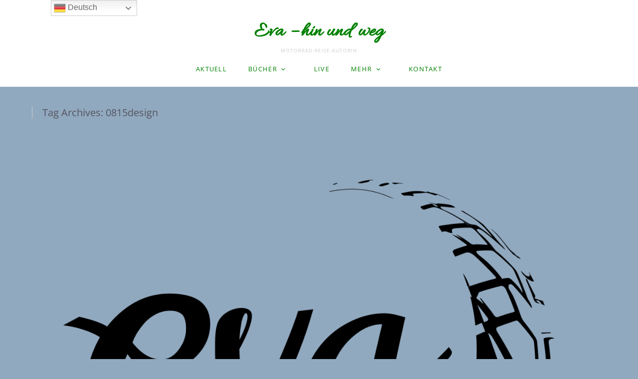

--- FILE ---
content_type: text/html; charset=UTF-8
request_url: https://eva-hin-und-weg.de/tag/0815design/
body_size: 9292
content:
<!DOCTYPE html>
<html dir="ltr" lang="de" prefix="og: https://ogp.me/ns#">
<head>
<meta charset="UTF-8" />
<meta name="viewport" content="width=device-width" />
<link rel="profile" href="https://gmpg.org/xfn/11" />
<title>0815design | Eva – hin und weg</title>

		<!-- All in One SEO 4.9.3 - aioseo.com -->
	<meta name="robots" content="max-image-preview:large" />
	<meta name="google-site-verification" content="JcaopnGfiGJOX4bydrz3ycEKU3NWQzPpdFavbiJ87j8" />
	<link rel="canonical" href="https://eva-hin-und-weg.de/tag/0815design/" />
	<meta name="generator" content="All in One SEO (AIOSEO) 4.9.3" />
		<script data-jetpack-boost="ignore" type="application/ld+json" class="aioseo-schema">
			{"@context":"https:\/\/schema.org","@graph":[{"@type":"BreadcrumbList","@id":"https:\/\/eva-hin-und-weg.de\/tag\/0815design\/#breadcrumblist","itemListElement":[{"@type":"ListItem","@id":"https:\/\/eva-hin-und-weg.de#listItem","position":1,"name":"Home","item":"https:\/\/eva-hin-und-weg.de","nextItem":{"@type":"ListItem","@id":"https:\/\/eva-hin-und-weg.de\/tag\/0815design\/#listItem","name":"0815design"}},{"@type":"ListItem","@id":"https:\/\/eva-hin-und-weg.de\/tag\/0815design\/#listItem","position":2,"name":"0815design","previousItem":{"@type":"ListItem","@id":"https:\/\/eva-hin-und-weg.de#listItem","name":"Home"}}]},{"@type":"CollectionPage","@id":"https:\/\/eva-hin-und-weg.de\/tag\/0815design\/#collectionpage","url":"https:\/\/eva-hin-und-weg.de\/tag\/0815design\/","name":"0815design | Eva \u2013 hin und weg","inLanguage":"de-DE","isPartOf":{"@id":"https:\/\/eva-hin-und-weg.de\/#website"},"breadcrumb":{"@id":"https:\/\/eva-hin-und-weg.de\/tag\/0815design\/#breadcrumblist"}},{"@type":"Person","@id":"https:\/\/eva-hin-und-weg.de\/#person","name":"Eva","image":{"@type":"ImageObject","@id":"https:\/\/eva-hin-und-weg.de\/tag\/0815design\/#personImage","url":"https:\/\/secure.gravatar.com\/avatar\/c3dd3c2b9e103f79d402cb8adebe494cd1b5e014f1fb1abfcf7f545ea289e19f?s=96&d=mm&r=g","width":96,"height":96,"caption":"Eva"}},{"@type":"WebSite","@id":"https:\/\/eva-hin-und-weg.de\/#website","url":"https:\/\/eva-hin-und-weg.de\/","name":"Eva - hin und weg","description":"Motorrad-Reise-Autorin","inLanguage":"de-DE","publisher":{"@id":"https:\/\/eva-hin-und-weg.de\/#person"}}]}
		</script>
		<!-- All in One SEO -->

<link rel='dns-prefetch' href='//stats.wp.com' />

<link rel='preconnect' href='//i0.wp.com' />
<link rel='preconnect' href='//c0.wp.com' />
<link rel="alternate" type="application/rss+xml" title="Eva – hin und weg &raquo; Feed" href="https://eva-hin-und-weg.de/feed/" />
<link rel='stylesheet' id='all-css-280e6cf11c43d22c6afcdcfdf41c7c5d' href='https://eva-hin-und-weg.de/wp-content/boost-cache/static/135ba16c8e.min.css' type='text/css' media='all' />
<style id='__EPYT__style-inline-css'>

                .epyt-gallery-thumb {
                        width: 33.333%;
                }
                
/*# sourceURL=__EPYT__style-inline-css */
</style>
<style id='wp-img-auto-sizes-contain-inline-css'>
img:is([sizes=auto i],[sizes^="auto," i]){contain-intrinsic-size:3000px 1500px}
/*# sourceURL=wp-img-auto-sizes-contain-inline-css */
</style>
<style id='wp-emoji-styles-inline-css'>

	img.wp-smiley, img.emoji {
		display: inline !important;
		border: none !important;
		box-shadow: none !important;
		height: 1em !important;
		width: 1em !important;
		margin: 0 0.07em !important;
		vertical-align: -0.1em !important;
		background: none !important;
		padding: 0 !important;
	}
/*# sourceURL=wp-emoji-styles-inline-css */
</style>
<style id='wp-block-library-inline-css'>
:root{--wp-block-synced-color:#7a00df;--wp-block-synced-color--rgb:122,0,223;--wp-bound-block-color:var(--wp-block-synced-color);--wp-editor-canvas-background:#ddd;--wp-admin-theme-color:#007cba;--wp-admin-theme-color--rgb:0,124,186;--wp-admin-theme-color-darker-10:#006ba1;--wp-admin-theme-color-darker-10--rgb:0,107,160.5;--wp-admin-theme-color-darker-20:#005a87;--wp-admin-theme-color-darker-20--rgb:0,90,135;--wp-admin-border-width-focus:2px}@media (min-resolution:192dpi){:root{--wp-admin-border-width-focus:1.5px}}.wp-element-button{cursor:pointer}:root .has-very-light-gray-background-color{background-color:#eee}:root .has-very-dark-gray-background-color{background-color:#313131}:root .has-very-light-gray-color{color:#eee}:root .has-very-dark-gray-color{color:#313131}:root .has-vivid-green-cyan-to-vivid-cyan-blue-gradient-background{background:linear-gradient(135deg,#00d084,#0693e3)}:root .has-purple-crush-gradient-background{background:linear-gradient(135deg,#34e2e4,#4721fb 50%,#ab1dfe)}:root .has-hazy-dawn-gradient-background{background:linear-gradient(135deg,#faaca8,#dad0ec)}:root .has-subdued-olive-gradient-background{background:linear-gradient(135deg,#fafae1,#67a671)}:root .has-atomic-cream-gradient-background{background:linear-gradient(135deg,#fdd79a,#004a59)}:root .has-nightshade-gradient-background{background:linear-gradient(135deg,#330968,#31cdcf)}:root .has-midnight-gradient-background{background:linear-gradient(135deg,#020381,#2874fc)}:root{--wp--preset--font-size--normal:16px;--wp--preset--font-size--huge:42px}.has-regular-font-size{font-size:1em}.has-larger-font-size{font-size:2.625em}.has-normal-font-size{font-size:var(--wp--preset--font-size--normal)}.has-huge-font-size{font-size:var(--wp--preset--font-size--huge)}.has-text-align-center{text-align:center}.has-text-align-left{text-align:left}.has-text-align-right{text-align:right}.has-fit-text{white-space:nowrap!important}#end-resizable-editor-section{display:none}.aligncenter{clear:both}.items-justified-left{justify-content:flex-start}.items-justified-center{justify-content:center}.items-justified-right{justify-content:flex-end}.items-justified-space-between{justify-content:space-between}.screen-reader-text{border:0;clip-path:inset(50%);height:1px;margin:-1px;overflow:hidden;padding:0;position:absolute;width:1px;word-wrap:normal!important}.screen-reader-text:focus{background-color:#ddd;clip-path:none;color:#444;display:block;font-size:1em;height:auto;left:5px;line-height:normal;padding:15px 23px 14px;text-decoration:none;top:5px;width:auto;z-index:100000}html :where(.has-border-color){border-style:solid}html :where([style*=border-top-color]){border-top-style:solid}html :where([style*=border-right-color]){border-right-style:solid}html :where([style*=border-bottom-color]){border-bottom-style:solid}html :where([style*=border-left-color]){border-left-style:solid}html :where([style*=border-width]){border-style:solid}html :where([style*=border-top-width]){border-top-style:solid}html :where([style*=border-right-width]){border-right-style:solid}html :where([style*=border-bottom-width]){border-bottom-style:solid}html :where([style*=border-left-width]){border-left-style:solid}html :where(img[class*=wp-image-]){height:auto;max-width:100%}:where(figure){margin:0 0 1em}html :where(.is-position-sticky){--wp-admin--admin-bar--position-offset:var(--wp-admin--admin-bar--height,0px)}@media screen and (max-width:600px){html :where(.is-position-sticky){--wp-admin--admin-bar--position-offset:0px}}

/*# sourceURL=wp-block-library-inline-css */
</style><style id='global-styles-inline-css'>
:root{--wp--preset--aspect-ratio--square: 1;--wp--preset--aspect-ratio--4-3: 4/3;--wp--preset--aspect-ratio--3-4: 3/4;--wp--preset--aspect-ratio--3-2: 3/2;--wp--preset--aspect-ratio--2-3: 2/3;--wp--preset--aspect-ratio--16-9: 16/9;--wp--preset--aspect-ratio--9-16: 9/16;--wp--preset--color--black: #000000;--wp--preset--color--cyan-bluish-gray: #abb8c3;--wp--preset--color--white: #ffffff;--wp--preset--color--pale-pink: #f78da7;--wp--preset--color--vivid-red: #cf2e2e;--wp--preset--color--luminous-vivid-orange: #ff6900;--wp--preset--color--luminous-vivid-amber: #fcb900;--wp--preset--color--light-green-cyan: #7bdcb5;--wp--preset--color--vivid-green-cyan: #00d084;--wp--preset--color--pale-cyan-blue: #8ed1fc;--wp--preset--color--vivid-cyan-blue: #0693e3;--wp--preset--color--vivid-purple: #9b51e0;--wp--preset--color--dark-gray: #262636;--wp--preset--color--strong-red: #d52025;--wp--preset--color--light-gray: #dcdcdc;--wp--preset--gradient--vivid-cyan-blue-to-vivid-purple: linear-gradient(135deg,rgb(6,147,227) 0%,rgb(155,81,224) 100%);--wp--preset--gradient--light-green-cyan-to-vivid-green-cyan: linear-gradient(135deg,rgb(122,220,180) 0%,rgb(0,208,130) 100%);--wp--preset--gradient--luminous-vivid-amber-to-luminous-vivid-orange: linear-gradient(135deg,rgb(252,185,0) 0%,rgb(255,105,0) 100%);--wp--preset--gradient--luminous-vivid-orange-to-vivid-red: linear-gradient(135deg,rgb(255,105,0) 0%,rgb(207,46,46) 100%);--wp--preset--gradient--very-light-gray-to-cyan-bluish-gray: linear-gradient(135deg,rgb(238,238,238) 0%,rgb(169,184,195) 100%);--wp--preset--gradient--cool-to-warm-spectrum: linear-gradient(135deg,rgb(74,234,220) 0%,rgb(151,120,209) 20%,rgb(207,42,186) 40%,rgb(238,44,130) 60%,rgb(251,105,98) 80%,rgb(254,248,76) 100%);--wp--preset--gradient--blush-light-purple: linear-gradient(135deg,rgb(255,206,236) 0%,rgb(152,150,240) 100%);--wp--preset--gradient--blush-bordeaux: linear-gradient(135deg,rgb(254,205,165) 0%,rgb(254,45,45) 50%,rgb(107,0,62) 100%);--wp--preset--gradient--luminous-dusk: linear-gradient(135deg,rgb(255,203,112) 0%,rgb(199,81,192) 50%,rgb(65,88,208) 100%);--wp--preset--gradient--pale-ocean: linear-gradient(135deg,rgb(255,245,203) 0%,rgb(182,227,212) 50%,rgb(51,167,181) 100%);--wp--preset--gradient--electric-grass: linear-gradient(135deg,rgb(202,248,128) 0%,rgb(113,206,126) 100%);--wp--preset--gradient--midnight: linear-gradient(135deg,rgb(2,3,129) 0%,rgb(40,116,252) 100%);--wp--preset--font-size--small: 13px;--wp--preset--font-size--medium: 20px;--wp--preset--font-size--large: 36px;--wp--preset--font-size--x-large: 42px;--wp--preset--spacing--20: 0.44rem;--wp--preset--spacing--30: 0.67rem;--wp--preset--spacing--40: 1rem;--wp--preset--spacing--50: 1.5rem;--wp--preset--spacing--60: 2.25rem;--wp--preset--spacing--70: 3.38rem;--wp--preset--spacing--80: 5.06rem;--wp--preset--shadow--natural: 6px 6px 9px rgba(0, 0, 0, 0.2);--wp--preset--shadow--deep: 12px 12px 50px rgba(0, 0, 0, 0.4);--wp--preset--shadow--sharp: 6px 6px 0px rgba(0, 0, 0, 0.2);--wp--preset--shadow--outlined: 6px 6px 0px -3px rgb(255, 255, 255), 6px 6px rgb(0, 0, 0);--wp--preset--shadow--crisp: 6px 6px 0px rgb(0, 0, 0);}:where(.is-layout-flex){gap: 0.5em;}:where(.is-layout-grid){gap: 0.5em;}body .is-layout-flex{display: flex;}.is-layout-flex{flex-wrap: wrap;align-items: center;}.is-layout-flex > :is(*, div){margin: 0;}body .is-layout-grid{display: grid;}.is-layout-grid > :is(*, div){margin: 0;}:where(.wp-block-columns.is-layout-flex){gap: 2em;}:where(.wp-block-columns.is-layout-grid){gap: 2em;}:where(.wp-block-post-template.is-layout-flex){gap: 1.25em;}:where(.wp-block-post-template.is-layout-grid){gap: 1.25em;}.has-black-color{color: var(--wp--preset--color--black) !important;}.has-cyan-bluish-gray-color{color: var(--wp--preset--color--cyan-bluish-gray) !important;}.has-white-color{color: var(--wp--preset--color--white) !important;}.has-pale-pink-color{color: var(--wp--preset--color--pale-pink) !important;}.has-vivid-red-color{color: var(--wp--preset--color--vivid-red) !important;}.has-luminous-vivid-orange-color{color: var(--wp--preset--color--luminous-vivid-orange) !important;}.has-luminous-vivid-amber-color{color: var(--wp--preset--color--luminous-vivid-amber) !important;}.has-light-green-cyan-color{color: var(--wp--preset--color--light-green-cyan) !important;}.has-vivid-green-cyan-color{color: var(--wp--preset--color--vivid-green-cyan) !important;}.has-pale-cyan-blue-color{color: var(--wp--preset--color--pale-cyan-blue) !important;}.has-vivid-cyan-blue-color{color: var(--wp--preset--color--vivid-cyan-blue) !important;}.has-vivid-purple-color{color: var(--wp--preset--color--vivid-purple) !important;}.has-black-background-color{background-color: var(--wp--preset--color--black) !important;}.has-cyan-bluish-gray-background-color{background-color: var(--wp--preset--color--cyan-bluish-gray) !important;}.has-white-background-color{background-color: var(--wp--preset--color--white) !important;}.has-pale-pink-background-color{background-color: var(--wp--preset--color--pale-pink) !important;}.has-vivid-red-background-color{background-color: var(--wp--preset--color--vivid-red) !important;}.has-luminous-vivid-orange-background-color{background-color: var(--wp--preset--color--luminous-vivid-orange) !important;}.has-luminous-vivid-amber-background-color{background-color: var(--wp--preset--color--luminous-vivid-amber) !important;}.has-light-green-cyan-background-color{background-color: var(--wp--preset--color--light-green-cyan) !important;}.has-vivid-green-cyan-background-color{background-color: var(--wp--preset--color--vivid-green-cyan) !important;}.has-pale-cyan-blue-background-color{background-color: var(--wp--preset--color--pale-cyan-blue) !important;}.has-vivid-cyan-blue-background-color{background-color: var(--wp--preset--color--vivid-cyan-blue) !important;}.has-vivid-purple-background-color{background-color: var(--wp--preset--color--vivid-purple) !important;}.has-black-border-color{border-color: var(--wp--preset--color--black) !important;}.has-cyan-bluish-gray-border-color{border-color: var(--wp--preset--color--cyan-bluish-gray) !important;}.has-white-border-color{border-color: var(--wp--preset--color--white) !important;}.has-pale-pink-border-color{border-color: var(--wp--preset--color--pale-pink) !important;}.has-vivid-red-border-color{border-color: var(--wp--preset--color--vivid-red) !important;}.has-luminous-vivid-orange-border-color{border-color: var(--wp--preset--color--luminous-vivid-orange) !important;}.has-luminous-vivid-amber-border-color{border-color: var(--wp--preset--color--luminous-vivid-amber) !important;}.has-light-green-cyan-border-color{border-color: var(--wp--preset--color--light-green-cyan) !important;}.has-vivid-green-cyan-border-color{border-color: var(--wp--preset--color--vivid-green-cyan) !important;}.has-pale-cyan-blue-border-color{border-color: var(--wp--preset--color--pale-cyan-blue) !important;}.has-vivid-cyan-blue-border-color{border-color: var(--wp--preset--color--vivid-cyan-blue) !important;}.has-vivid-purple-border-color{border-color: var(--wp--preset--color--vivid-purple) !important;}.has-vivid-cyan-blue-to-vivid-purple-gradient-background{background: var(--wp--preset--gradient--vivid-cyan-blue-to-vivid-purple) !important;}.has-light-green-cyan-to-vivid-green-cyan-gradient-background{background: var(--wp--preset--gradient--light-green-cyan-to-vivid-green-cyan) !important;}.has-luminous-vivid-amber-to-luminous-vivid-orange-gradient-background{background: var(--wp--preset--gradient--luminous-vivid-amber-to-luminous-vivid-orange) !important;}.has-luminous-vivid-orange-to-vivid-red-gradient-background{background: var(--wp--preset--gradient--luminous-vivid-orange-to-vivid-red) !important;}.has-very-light-gray-to-cyan-bluish-gray-gradient-background{background: var(--wp--preset--gradient--very-light-gray-to-cyan-bluish-gray) !important;}.has-cool-to-warm-spectrum-gradient-background{background: var(--wp--preset--gradient--cool-to-warm-spectrum) !important;}.has-blush-light-purple-gradient-background{background: var(--wp--preset--gradient--blush-light-purple) !important;}.has-blush-bordeaux-gradient-background{background: var(--wp--preset--gradient--blush-bordeaux) !important;}.has-luminous-dusk-gradient-background{background: var(--wp--preset--gradient--luminous-dusk) !important;}.has-pale-ocean-gradient-background{background: var(--wp--preset--gradient--pale-ocean) !important;}.has-electric-grass-gradient-background{background: var(--wp--preset--gradient--electric-grass) !important;}.has-midnight-gradient-background{background: var(--wp--preset--gradient--midnight) !important;}.has-small-font-size{font-size: var(--wp--preset--font-size--small) !important;}.has-medium-font-size{font-size: var(--wp--preset--font-size--medium) !important;}.has-large-font-size{font-size: var(--wp--preset--font-size--large) !important;}.has-x-large-font-size{font-size: var(--wp--preset--font-size--x-large) !important;}
/*# sourceURL=global-styles-inline-css */
</style>

<style id='classic-theme-styles-inline-css'>
/*! This file is auto-generated */
.wp-block-button__link{color:#fff;background-color:#32373c;border-radius:9999px;box-shadow:none;text-decoration:none;padding:calc(.667em + 2px) calc(1.333em + 2px);font-size:1.125em}.wp-block-file__button{background:#32373c;color:#fff;text-decoration:none}
/*# sourceURL=/wp-includes/css/classic-themes.min.css */
</style>
<link rel='stylesheet' id='passenger-fonts-css' href='//eva-hin-und-weg.de/wp-content/uploads/omgf/passenger-fonts/passenger-fonts.css?ver=1667835668' media='all' />



<link rel="https://api.w.org/" href="https://eva-hin-und-weg.de/wp-json/" /><link rel="alternate" title="JSON" type="application/json" href="https://eva-hin-und-weg.de/wp-json/wp/v2/tags/257" /><link rel="EditURI" type="application/rsd+xml" title="RSD" href="https://eva-hin-und-weg.de/xmlrpc.php?rsd" />
<style type="text/css">
.feedzy-rss-link-icon:after {
	content: url("https://eva-hin-und-weg.de/wp-content/plugins/feedzy-rss-feeds/img/external-link.png");
	margin-left: 3px;
}
</style>
			<style>img#wpstats{display:none}</style>
		<!-- Analytics by WP Statistics - https://wp-statistics.com -->
	<style type="text/css">
			#site-title a,
		#site-title,
		#site-description {
			color: #191919;
		}
		</style>
	<style type="text/css" id="custom-background-css">
body.custom-background { background-color: #91a9bf; }
</style>
	<link rel="icon" href="https://i0.wp.com/eva-hin-und-weg.de/wp-content/uploads/2021/07/cropped-Wortbildmarke_Eva_hinundweg_final-e1625139937651.png?fit=32%2C32&#038;ssl=1" sizes="32x32" />
<link rel="icon" href="https://i0.wp.com/eva-hin-und-weg.de/wp-content/uploads/2021/07/cropped-Wortbildmarke_Eva_hinundweg_final-e1625139937651.png?fit=192%2C192&#038;ssl=1" sizes="192x192" />
<link rel="apple-touch-icon" href="https://i0.wp.com/eva-hin-und-weg.de/wp-content/uploads/2021/07/cropped-Wortbildmarke_Eva_hinundweg_final-e1625139937651.png?fit=180%2C180&#038;ssl=1" />
<meta name="msapplication-TileImage" content="https://i0.wp.com/eva-hin-und-weg.de/wp-content/uploads/2021/07/cropped-Wortbildmarke_Eva_hinundweg_final-e1625139937651.png?fit=270%2C270&#038;ssl=1" />
		<style type="text/css" id="wp-custom-css">
			a:link { color: green; }
a:visited { color: blue; }
a:hover { color: green; }		</style>
		</head>

<body data-rsssl=1 class="archive tag tag-0815design tag-257 custom-background wp-theme-passenger no-sidebar">
<header id="masthead" class="site-header" role="banner">
	<div class="page hfeed site">
		<div class="site-branding">
					<p class="site-title"><a href="https://eva-hin-und-weg.de/" rel="home">Eva – hin und weg</a></p>
				<p class="site-description">Motorrad-Reise-Autorin</p>
	</div>
	<div class="screen-reader-text skip-link">
		<a href="#content" title="Skip to content">Skip to content</a>
	</div><!-- .screen-reader-text skip-link -->
	<nav id="site-navigation" class="navigation-main" role="navigation">
		<button class="menu-toggle anarielgenericon" aria-controls="primary-menu" aria-expanded="false">Menu</button>
		<div class="menu-primaer-container"><ul id="primary-menu" class="nav-menu"><li id="menu-item-3432" class="menu-item menu-item-type-post_type menu-item-object-page menu-item-home menu-item-3432"><a href="https://eva-hin-und-weg.de/">Aktuell</a></li>
<li id="menu-item-2803" class="menu-item menu-item-type-post_type menu-item-object-page menu-item-has-children has-children menu-item-2803"><a href="https://eva-hin-und-weg.de/buecher/">Bücher</a>
<ul class="sub-menu">
	<li id="menu-item-3450" class="menu-item menu-item-type-post_type menu-item-object-page menu-item-3450"><a href="https://eva-hin-und-weg.de/buecher/go-for-it-ted-simon/">“Go for it” – Ted Simons Autobiographie</a></li>
	<li id="menu-item-78" class="menu-item menu-item-type-post_type menu-item-object-page menu-item-78"><a href="https://eva-hin-und-weg.de/buecher/motorrad-vagabundin-usa/">“Als Motorrad-Vagabundin durch die USA”</a></li>
	<li id="menu-item-1678" class="menu-item menu-item-type-post_type menu-item-object-page menu-item-1678"><a href="https://eva-hin-und-weg.de/buecher/blind-date-mit-den-karpaten/">“Blind Date mit den Karpaten”</a></li>
	<li id="menu-item-1028" class="menu-item menu-item-type-post_type menu-item-object-page menu-item-1028"><a href="https://eva-hin-und-weg.de/buecher/das-wird-doch-nie-was/">“Das wird doch nie was!”</a></li>
</ul>
</li>
<li id="menu-item-2652" class="menu-item menu-item-type-post_type menu-item-object-page menu-item-2652"><a href="https://eva-hin-und-weg.de/live/">LIVE</a></li>
<li id="menu-item-136" class="menu-item menu-item-type-post_type menu-item-object-page menu-item-has-children has-children menu-item-136"><a href="https://eva-hin-und-weg.de/mehr/">Mehr</a>
<ul class="sub-menu">
	<li id="menu-item-138" class="menu-item menu-item-type-post_type menu-item-object-page menu-item-138"><a href="https://eva-hin-und-weg.de/mehr/ueber-mich/">Über mich</a></li>
	<li id="menu-item-1635" class="menu-item menu-item-type-post_type menu-item-object-page menu-item-1635"><a href="https://eva-hin-und-weg.de/mehr/presse/">Presse</a></li>
	<li id="menu-item-1146" class="menu-item menu-item-type-post_type menu-item-object-page menu-item-1146"><a href="https://eva-hin-und-weg.de/mehr/partner/">Partner</a></li>
</ul>
</li>
<li id="menu-item-60" class="menu-item menu-item-type-post_type menu-item-object-page menu-item-60"><a href="https://eva-hin-und-weg.de/kontakt/">Kontakt</a></li>
</ul></div>	</nav><!-- #site-navigation -->
	</div>
</header>
<!-- #masthead --><div class="page hfeed site">
	<div id="main" class="site-main archive">

	<div class="hero page-header without-featured-image">
		<div>
			<div>
				<div>
					<h1 class="page-title">
					Tag Archives: <span>0815design</span>					</h1>
				</div>
			</div>
		</div>
	</div><!-- .page-header -->
	</div>
	</div>

	<div class="page hfeed site">
	<div id="main" class="site-main">
		<section id="primary" class="content-area">
		<div id="content" class="site-content" role="main">

		
			
			
				
<article id="post-1416" class="post-1416 post type-post status-publish format-standard has-post-thumbnail hentry category-am-wegesrand tag-0815design tag-logo">
	
	<a href="https://eva-hin-und-weg.de/ich-hab-ein-logo/">
	<img width="1838" height="1631" src="https://eva-hin-und-weg.de/wp-content/uploads/2021/07/Logo__oben-flach-e1641406591972.png" class="attachment-post-thumbnail size-post-thumbnail wp-post-image" alt="Logo, Motorradreifen, darin Schriftzug eva hin und weg" decoding="async" fetchpriority="high" srcset="https://i0.wp.com/eva-hin-und-weg.de/wp-content/uploads/2021/07/Logo__oben-flach-e1641406591972.png?w=1838&amp;ssl=1 1838w, https://i0.wp.com/eva-hin-und-weg.de/wp-content/uploads/2021/07/Logo__oben-flach-e1641406591972.png?resize=300%2C266&amp;ssl=1 300w, https://i0.wp.com/eva-hin-und-weg.de/wp-content/uploads/2021/07/Logo__oben-flach-e1641406591972.png?resize=1024%2C909&amp;ssl=1 1024w, https://i0.wp.com/eva-hin-und-weg.de/wp-content/uploads/2021/07/Logo__oben-flach-e1641406591972.png?resize=768%2C682&amp;ssl=1 768w, https://i0.wp.com/eva-hin-und-weg.de/wp-content/uploads/2021/07/Logo__oben-flach-e1641406591972.png?resize=1536%2C1363&amp;ssl=1 1536w, https://i0.wp.com/eva-hin-und-weg.de/wp-content/uploads/2021/07/Logo__oben-flach-e1641406591972.png?resize=1320%2C1171&amp;ssl=1 1320w" sizes="(max-width: 1838px) 100vw, 1838px" />	</a>
				<div class="postdate single">
			<span class="entry-date"><a href="https://eva-hin-und-weg.de/ich-hab-ein-logo/" title="14:08" rel="bookmark"><time class="entry-date" datetime="2021-07-01T14:08:32+02:00">1. Juli 2021</time></a></span> <span class="byline"><span class="author vcard"><a class="url fn n" href="https://eva-hin-und-weg.de/author/castor89/" title="View all posts by Eva" rel="author">Eva</a></span></span>		</div>
	
	<header class="entry-header">
	<h1 class="entry-title">
	 <a href="https://eva-hin-und-weg.de/ich-hab-ein-logo/"> Ich hab ein Logo!</a>
	</h1>
	</header>
	<!-- .entry-header -->

	<div class="entry-content">
	<p>2017 die erste große Solo-Tour, 2019 erste Interviews und Berichte, 2020 das erste Buch, erste Vorträge und die zweite längere Tour, 2021 das zweite Buch &#8211; höchste Zeit, dass ich ein Logo bekomme!</p>
<p>Und ich finde, ich hab das allerbeste gekriegt. Georg Godde von 0815design hat es für mich konzipiert &#8211; ich finde es einfach großartig.</p>
<p>Manch einer wundert sich vielleicht, wo Polly in diesem Logo ist. Nun, die ist grad schon wieder losgeflitzt, wie sie es am liebsten tut 🙂</p>
		</div>
	<!-- .entry-content -->
		<footer class="entry-footer">
	This entry was posted in <a href="https://eva-hin-und-weg.de/category/mehr/am-wegesrand/" rel="category tag">Am Wegesrand</a> and tagged <a href="https://eva-hin-und-weg.de/tag/0815design/" rel="tag">0815design</a>, <a href="https://eva-hin-und-weg.de/tag/logo/" rel="tag">Logo</a>. Bookmark the <a href="https://eva-hin-und-weg.de/ich-hab-ein-logo/" rel="bookmark">permalink</a>.		</footer>
	<!-- .entry-footer -->
		<hr class="carved" />
</article>
<!-- #post-## -->
			
			
		
		</div><!-- #content -->
	</section><!-- #primary -->

		<div id="secondary" class="widget-area sidebar-widget-area" role="complementary">
							</div><!-- #secondary -->
	</div>
</div>

<div class="footer">
	<div class="page hfeed site">
	<div class="footerwidgets">
		<div class="clear widget-area optional-widget-area footer-widget-area" role="complementary">
	<div class="three-widgets">
		<aside id="bsearch_search_box-2" class="widget widget_bsearch_form">
	<div class="bsearch-form-container">
		<form role="search" method="get" class="bsearchform" action="https://eva-hin-und-weg.de/">
			<div class="bsearch-form-search-field">
				<span class="screen-reader-text">Suche nach:</span>
				<input type="search" class="bsearch-field search-field" placeholder="Suchen …" value="" name="s" />
			</div>
			
			<input type="submit" class="bsearch-submit searchsubmit search-submit" value="Suchen" />
		</form>
	</div>
	</aside><aside id="text-5" class="widget widget_text">			<div class="textwidget"><p>© 2017-2025</p>
</div>
		</aside><aside id="text-14" class="widget widget_text">			<div class="textwidget"><p><a href="https://eva-hin-und-weg.de/impressum/">Impressum</a></p>
<p><a href="https://eva-hin-und-weg.de/datenschutzerklaerung/">Datenschutzerklärung gemäß DSGVO</a></p>
</div>
		</aside>	</div>
</div>
	</div>
	</div>
	<footer id="colophon" class="site-footer clear" role="contentinfo">
	<div class="page hfeed site">
		<div class="site-info">
		<a class="privacy-policy-link" href="https://eva-hin-und-weg.de/datenschutzerklaerung/" rel="privacy-policy">Datenschutzerklärung</a><span role="separator" aria-hidden="true"></span>				&copy;		<a href="https://eva-hin-und-weg.de/" title="Eva – hin und weg"> Eva Strehler 2017-2025. Theme »Passenger« by Anariel Design. All rights reserved. </a>
		 </div>
		<!-- .site-info -->
	</div>
	<!-- #page -->
	</footer>
	<!-- #colophon -->
</div>

<div class="gtranslate_wrapper" id="gt-wrapper-55596742"></div>




<script data-jetpack-boost="ignore" id="wp-emoji-settings" type="application/json">
{"baseUrl":"https://s.w.org/images/core/emoji/17.0.2/72x72/","ext":".png","svgUrl":"https://s.w.org/images/core/emoji/17.0.2/svg/","svgExt":".svg","source":{"concatemoji":"https://eva-hin-und-weg.de/wp-includes/js/wp-emoji-release.min.js?ver=d501ef05c624c9a6cbd4cb63dcf44ce3"}}
</script>

<script type="text/javascript" src="https://eva-hin-und-weg.de/wp-includes/js/jquery/jquery.min.js?ver=3.7.1" id="jquery-core-js"></script><script type="text/javascript" id="__ytprefs__-js-extra">
/* <![CDATA[ */
var _EPYT_ = {"ajaxurl":"https://eva-hin-und-weg.de/wp-admin/admin-ajax.php","security":"4399617f17","gallery_scrolloffset":"20","eppathtoscripts":"https://eva-hin-und-weg.de/wp-content/plugins/youtube-embed-plus/scripts/","eppath":"https://eva-hin-und-weg.de/wp-content/plugins/youtube-embed-plus/","epresponsiveselector":"[\"iframe.__youtube_prefs_widget__\"]","epdovol":"1","version":"14.2.4","evselector":"iframe.__youtube_prefs__[src], iframe[src*=\"youtube.com/embed/\"], iframe[src*=\"youtube-nocookie.com/embed/\"]","ajax_compat":"","maxres_facade":"eager","ytapi_load":"light","pause_others":"","stopMobileBuffer":"1","facade_mode":"","not_live_on_channel":""};
//# sourceURL=__ytprefs__-js-extra
/* ]]> */
</script><script type='text/javascript' src='https://eva-hin-und-weg.de/wp-content/boost-cache/static/5563d162d7.min.js'></script><script type="speculationrules">
{"prefetch":[{"source":"document","where":{"and":[{"href_matches":"/*"},{"not":{"href_matches":["/wp-*.php","/wp-admin/*","/wp-content/uploads/*","/wp-content/*","/wp-content/plugins/*","/wp-content/themes/passenger/*","/*\\?(.+)"]}},{"not":{"selector_matches":"a[rel~=\"nofollow\"]"}},{"not":{"selector_matches":".no-prefetch, .no-prefetch a"}}]},"eagerness":"conservative"}]}
</script><script type="text/javascript" id="wp-statistics-tracker-js-extra">
/* <![CDATA[ */
var WP_Statistics_Tracker_Object = {"requestUrl":"https://eva-hin-und-weg.de/wp-json/wp-statistics/v2","ajaxUrl":"https://eva-hin-und-weg.de/wp-admin/admin-ajax.php","hitParams":{"wp_statistics_hit":1,"source_type":"post_tag","source_id":257,"search_query":"","signature":"041159dde426b0ed7cda8c4030e9d29b","endpoint":"hit"},"option":{"dntEnabled":false,"bypassAdBlockers":false,"consentIntegration":{"name":null,"status":[]},"isPreview":false,"userOnline":false,"trackAnonymously":false,"isWpConsentApiActive":false,"consentLevel":"functional"},"isLegacyEventLoaded":"","customEventAjaxUrl":"https://eva-hin-und-weg.de/wp-admin/admin-ajax.php?action=wp_statistics_custom_event&nonce=df12c0cc90","onlineParams":{"wp_statistics_hit":1,"source_type":"post_tag","source_id":257,"search_query":"","signature":"041159dde426b0ed7cda8c4030e9d29b","action":"wp_statistics_online_check"},"jsCheckTime":"60000"};
//# sourceURL=wp-statistics-tracker-js-extra
/* ]]> */
</script><script type='text/javascript' src='https://eva-hin-und-weg.de/wp-content/boost-cache/static/b6d6d769db.min.js'></script><script type="text/javascript" src="https://eva-hin-und-weg.de/wp-content/plugins/youtube-embed-plus/scripts/fitvids.min.js?ver=14.2.4" id="__ytprefsfitvids__-js"></script><script type="text/javascript" id="jetpack-stats-js-before">
/* <![CDATA[ */
_stq = window._stq || [];
_stq.push([ "view", {"v":"ext","blog":"130144271","post":"0","tz":"1","srv":"eva-hin-und-weg.de","arch_tag":"0815design","arch_results":"1","j":"1:15.4"} ]);
_stq.push([ "clickTrackerInit", "130144271", "0" ]);
//# sourceURL=jetpack-stats-js-before
/* ]]> */
</script><script type="text/javascript" src="https://stats.wp.com/e-202604.js" id="jetpack-stats-js" defer="defer" data-wp-strategy="defer"></script><script type="text/javascript" id="gt_widget_script_55596742-js-before">
/* <![CDATA[ */
window.gtranslateSettings = /* document.write */ window.gtranslateSettings || {};window.gtranslateSettings['55596742'] = {"default_language":"de","languages":["ar","ca","zh-CN","da","nl","en","fr","de","it","pt","ru","es"],"url_structure":"none","native_language_names":1,"flag_style":"3d","flag_size":24,"wrapper_selector":"#gt-wrapper-55596742","alt_flags":{"en":"canada","es":"mexico"},"switcher_open_direction":"top","switcher_horizontal_position":"left","switcher_vertical_position":"top","switcher_text_color":"#666","switcher_arrow_color":"#666","switcher_border_color":"#ccc","switcher_background_color":"#fff","switcher_background_shadow_color":"#efefef","switcher_background_hover_color":"#fff","dropdown_text_color":"#000","dropdown_hover_color":"#fff","dropdown_background_color":"#eee","flags_location":"\/wp-content\/plugins\/gtranslate\/flags\/"};
//# sourceURL=gt_widget_script_55596742-js-before
/* ]]> */
</script><script src="https://eva-hin-und-weg.de/wp-content/plugins/gtranslate/js/dwf.js?ver=d501ef05c624c9a6cbd4cb63dcf44ce3" data-no-optimize="1" data-no-minify="1" data-gt-orig-url="/tag/0815design/" data-gt-orig-domain="eva-hin-und-weg.de" data-gt-widget-id="55596742" defer></script><script type="module">
/* <![CDATA[ */
/*! This file is auto-generated */
const a=JSON.parse(document.getElementById("wp-emoji-settings").textContent),o=(window._wpemojiSettings=a,"wpEmojiSettingsSupports"),s=["flag","emoji"];function i(e){try{var t={supportTests:e,timestamp:(new Date).valueOf()};sessionStorage.setItem(o,JSON.stringify(t))}catch(e){}}function c(e,t,n){e.clearRect(0,0,e.canvas.width,e.canvas.height),e.fillText(t,0,0);t=new Uint32Array(e.getImageData(0,0,e.canvas.width,e.canvas.height).data);e.clearRect(0,0,e.canvas.width,e.canvas.height),e.fillText(n,0,0);const a=new Uint32Array(e.getImageData(0,0,e.canvas.width,e.canvas.height).data);return t.every((e,t)=>e===a[t])}function p(e,t){e.clearRect(0,0,e.canvas.width,e.canvas.height),e.fillText(t,0,0);var n=e.getImageData(16,16,1,1);for(let e=0;e<n.data.length;e++)if(0!==n.data[e])return!1;return!0}function u(e,t,n,a){switch(t){case"flag":return n(e,"\ud83c\udff3\ufe0f\u200d\u26a7\ufe0f","\ud83c\udff3\ufe0f\u200b\u26a7\ufe0f")?!1:!n(e,"\ud83c\udde8\ud83c\uddf6","\ud83c\udde8\u200b\ud83c\uddf6")&&!n(e,"\ud83c\udff4\udb40\udc67\udb40\udc62\udb40\udc65\udb40\udc6e\udb40\udc67\udb40\udc7f","\ud83c\udff4\u200b\udb40\udc67\u200b\udb40\udc62\u200b\udb40\udc65\u200b\udb40\udc6e\u200b\udb40\udc67\u200b\udb40\udc7f");case"emoji":return!a(e,"\ud83e\u1fac8")}return!1}function f(e,t,n,a){let r;const o=(r="undefined"!=typeof WorkerGlobalScope&&self instanceof WorkerGlobalScope?new OffscreenCanvas(300,150):document.createElement("canvas")).getContext("2d",{willReadFrequently:!0}),s=(o.textBaseline="top",o.font="600 32px Arial",{});return e.forEach(e=>{s[e]=t(o,e,n,a)}),s}function r(e){var t=document.createElement("script");t.src=e,t.defer=!0,document.head.appendChild(t)}a.supports={everything:!0,everythingExceptFlag:!0},new Promise(t=>{let n=function(){try{var e=JSON.parse(sessionStorage.getItem(o));if("object"==typeof e&&"number"==typeof e.timestamp&&(new Date).valueOf()<e.timestamp+604800&&"object"==typeof e.supportTests)return e.supportTests}catch(e){}return null}();if(!n){if("undefined"!=typeof Worker&&"undefined"!=typeof OffscreenCanvas&&"undefined"!=typeof URL&&URL.createObjectURL&&"undefined"!=typeof Blob)try{var e="postMessage("+f.toString()+"("+[JSON.stringify(s),u.toString(),c.toString(),p.toString()].join(",")+"));",a=new Blob([e],{type:"text/javascript"});const r=new Worker(URL.createObjectURL(a),{name:"wpTestEmojiSupports"});return void(r.onmessage=e=>{i(n=e.data),r.terminate(),t(n)})}catch(e){}i(n=f(s,u,c,p))}t(n)}).then(e=>{for(const n in e)a.supports[n]=e[n],a.supports.everything=a.supports.everything&&a.supports[n],"flag"!==n&&(a.supports.everythingExceptFlag=a.supports.everythingExceptFlag&&a.supports[n]);var t;a.supports.everythingExceptFlag=a.supports.everythingExceptFlag&&!a.supports.flag,a.supports.everything||((t=a.source||{}).concatemoji?r(t.concatemoji):t.wpemoji&&t.twemoji&&(r(t.twemoji),r(t.wpemoji)))});
//# sourceURL=https://eva-hin-und-weg.de/wp-includes/js/wp-emoji-loader.min.js
/* ]]> */
</script></body></html>

--- FILE ---
content_type: text/css
request_url: https://eva-hin-und-weg.de/wp-content/boost-cache/static/135ba16c8e.min.css
body_size: 14601
content:
body .extendedwopts-show{display:none}body .widgetopts-hide_title .widget-title{display:none}body .extendedwopts-md-right{text-align:right}body .extendedwopts-md-left{text-align:left}body .extendedwopts-md-center{text-align:center}body .extendedwopts-md-justify{text-align:justify}@media screen and (min-width:1181px){body .extendedwopts-hide.extendedwopts-desktop{display:none!important}body .extendedwopts-show.extendedwopts-desktop{display:block}body .widget.clearfix-desktop{clear:both}}@media screen and (max-width:1024px) and (orientation:Portrait){body .extendedwopts-hide.extendedwopts-tablet{display:none!important}body .extendedwopts-show.extendedwopts-tablet{display:block}body .widget.clearfix-desktop{clear:none}body .widget.clearfix-tablet{clear:both}}@media screen and (max-width:1180px) and (orientation:landscape){body .extendedwopts-hide.extendedwopts-tablet{display:none!important}body .extendedwopts-show.extendedwopts-tablet{display:block}body .widget.clearfix-desktop{clear:none}body .widget.clearfix-tablet{clear:both}}@media screen and (max-width:767px) and (orientation:Portrait){body .extendedwopts-hide.extendedwopts-tablet:not(.extendedwopts-mobile){display:block!important}body .extendedwopts-show.extendedwopts-tablet:not(.extendedwopts-mobile){display:none!important}body .extendedwopts-hide.extendedwopts-mobile{display:none!important}body .extendedwopts-show.extendedwopts-mobile{display:block}body .widget.clearfix-desktop,body .widget.clearfix-tablet{clear:none}body .widget.clearfix-mobile{clear:both}}@media screen and (max-width:991px) and (orientation:landscape){body .extendedwopts-hide.extendedwopts-tablet:not(.extendedwopts-mobile){display:block!important}body .extendedwopts-show.extendedwopts-tablet:not(.extendedwopts-mobile){display:none!important}body .extendedwopts-hide.extendedwopts-mobile{display:none!important}body .extendedwopts-show.extendedwopts-mobile{display:block}body .widget.clearfix-desktop,body .widget.clearfix-tablet{clear:none}body .widget.clearfix-mobile{clear:both}}.panel-cell-style:after{content:"";display:block;clear:both;position:relative}html,body,div,span,applet,object,iframe,h1,h2,h3,h4,h5,h6,p,blockquote,pre,a,abbr,acronym,address,big,cite,code,del,dfn,em,font,ins,kbd,q,s,samp,small,strike,strong,sub,sup,tt,var,dl,dt,dd,ol,ul,li,fieldset,form,label,legend,table,caption,tbody,tfoot,thead,tr,th,td{border:0;font-family:inherit;font-size:100%;font-style:inherit;font-weight:inherit;margin:0;outline:0;padding:0;vertical-align:baseline}html{font-size:62.5%;overflow-y:scroll;-webkit-text-size-adjust:100%;-ms-text-size-adjust:100%}body{background:#fff}article,aside,details,figcaption,figure,footer,header,nav,section{display:block}ol,ul{list-style:none}table{border-collapse:separate;border-spacing:0}caption,th,td{font-weight:400;text-align:left}blockquote:before,blockquote:after,q:before,q:after{content:""}blockquote,q{quotes:"" ""}a:focus{outline:thin dotted}a:hover,a:active{outline:0}a img{border:0}@font-face{font-family:Genericons;src:url(/wp-content/themes/passenger/fonts/genericons-regular-webfont.eot);src:url(/wp-content/themes/passenger/fonts/genericons-regular-webfont.eot?#iefix) format("embedded-opentype"),url(/wp-content/themes/passenger/fonts/genericons-regular-webfont.woff) format("woff"),url(/wp-content/themes/passenger/fonts/genericons-regular-webfont.ttf) format("truetype"),url(/wp-content/themes/passenger/fonts/genericons-regular-webfont.svg#genericonsregular) format("svg");font-weight:400;font-style:normal}.anarielgenericon:before,.anarielgenericon:after,footer.entry-meta .edit-link a:before{display:inline-block;-webkit-font-smoothing:antialiased;font:normal 16px/1 Genericons;vertical-align:top}body,button,input,select,textarea{color:#3a3a51;font-family:"Open Sans",Helvetica,Arial,sans-serif;font-size:16px;line-height:1.5}::-moz-selection{background:#262636;color:#fff;text-shadow:none}::selection{background:#262636;color:#fff;text-shadow:none}h1,h2,h3,h4,h5,h6{clear:both;margin-bottom:12px}h1{font-size:29px;line-height:1.2413793103}h2{font-size:27px;line-height:1.3333333333}h3{font-size:25px;line-height:1.44}h4{font-size:22px;line-height:1.0909090909}h5{font-size:20px;line-height:1.2}h6{font-size:18px;line-height:1.3333333333}hr{background-color:none;border-bottom:1px dashed #d7d9d7;border-left:none;border-right:none;border-top:none;margin-bottom:23px}p{margin-bottom:24px}ul{list-style:disc;margin:0 0 24px 20px}ol{list-style:decimal;margin:0 0 24px 24px}li>ul,li>ol{margin-bottom:0;margin-left:24px}dt{font-weight:700}dd{margin:0 0 24px}b,strong{font-weight:700}dfn,cite,em,i{font-style:italic}blockquote{font-style:italic;margin:0 0 24px}blockquote em,blockquote i,blockquote cite{font-style:normal}blockquote p{font-size:20px;margin-bottom:28px}blockquote.pull.alignleft,blockquote.pull.alignright{border-top:1px solid #d7d9d7;border-bottom:1px solid #d7d9d7;padding-top:12px;width:50%}blockquote.pull.alignleft{margin:6px 24px 6px 0}blockquote.pull.alignright{margin:6px 0 6px 24px}blockquote cite{color:#54545F;font-size:14px;font-weight:400;letter-spacing:1px;padding-left:35px;position:relative;text-transform:uppercase}blockquote cite:before{content:"";background:#d7d9d7;width:30px;height:1px;position:absolute;top:11px;left:0}address{margin:0 0 24px}pre{background:#f0f2f0;font-family:"Courier 10 Pitch",Courier,monospace;font-size:15px;line-height:1.6;margin-bottom:24px;padding:24px;overflow:auto;max-width:100%}.hentry{word-wrap:break-word}code,kbd,tt,var{font:15px/1.6 Monaco,Consolas,"Andale Mono","DejaVu Sans Mono",monospace}abbr,acronym{border-bottom:1px dotted #d7d9d7;cursor:help}mark,ins{background:#fff9c0;text-decoration:none}sup,sub{font-size:75%;height:0;line-height:0;position:relative;vertical-align:baseline}sup{bottom:1ex}sub{top:.5ex}small{font-size:75%}big{font-size:125%}figure{margin:0 0 24px}table{margin:0 0 24px;width:100%}th{font-weight:700}img{height:auto;max-width:100%;vertical-align:middle}button,input,select,textarea{font-size:100%;margin:0;vertical-align:middle}button,input{line-height:normal}button,input[type="button"],input[type="reset"],input[type="submit"]{background-color:#dcdcdc;border:0;border-radius:3px;color:#262636;cursor:pointer;font-size:14px;font-weight:600;padding:9px 15px 8px;text-transform:uppercase}button:focus,html input[type="button"]:focus,input[type="reset"]:focus,input[type="submit"]:focus,button:hover,html input[type="button"]:hover,input[type="reset"]:hover,input[type="submit"]:hover{background-color:#d52025;color:#fff}button:active,html input[type="button"]:active,input[type="reset"]:active,input[type="submit"]:active{background-color:#cdcdcd}input[type="checkbox"],input[type="radio"]{-moz-box-sizing:border-box;box-sizing:border-box;padding:0;vertical-align:middle}input[type="search"]{-webkit-appearance:textfield;-moz-box-sizing:border-box;box-sizing:border-box}input[type="search"]::-webkit-search-decoration{-webkit-appearance:none}button::-moz-focus-inner,input::-moz-focus-inner{border:0;padding:0}input[type="text"],input[type="email"],input[type="password"],input[type="search"],textarea,input[type="url"]{-moz-box-sizing:border-box;box-sizing:border-box;border:1px solid #d7d9d7;border-radius:3px;color:#3a3a51}input[type="text"]:focus,input[type="email"]:focus,input[type="password"]:focus,input[type="search"]:focus,textarea:focus,input[type="url"]:focus{border:1px solid #54545F;color:#3a3a51;outline:none}input[type="text"],input[type="email"],input[type="password"],input[type="search"],textarea,input[type="url"]{padding:6px 3px}textarea{overflow:auto;padding-left:3px;vertical-align:top;width:100%}a,a:visited,a:active{color:#d52025;border-bottom:2px solid #fff0;text-decoration:none;-webkit-transition:.03s ease-in;transition:.03s ease-in}a:hover{color:#d52025;border-bottom:2px solid currentColor}a:focus{outline:thin dotted}:focus{outline:thin dotted}.site-content .entry-content a{border-bottom:1px solid currentColor}.site-content .entry-content a:hover{color:#1b1b27;border-bottom:1px solid #1b1b27}.button,.button:visited{background-color:#cdcdcd;border:0;border-radius:3px;color:#fff;display:inline-block;font-size:15px;font-weight:600;line-height:1;padding:17px 70px 16px;text-transform:uppercase}.button:hover{background-color:#d52025;color:#fff}.button:active{background-color:#cdcdcd}.entry-content .button,.entry-content .button:hover{border-bottom:0}a,a:before,button,html input[type="button"],input[type="reset"],input[type="submit"]{-webkit-transition:all 0.2s ease-out;-moz-transition:all 0.2s ease-out;-ms-transition:all 0.2s ease-out;-o-transition:all 0.2s ease-out;transition:all 0.2s ease-out}.alignleft{display:inline;float:left;margin-right:24px}.alignright{display:inline;float:right;margin-left:24px}.aligncenter{clear:both;display:block;margin:0 auto}.screen-reader-text{clip:rect(1px,1px,1px,1px);position:absolute!important}.screen-reader-text:hover,.screen-reader-text:active,.screen-reader-text:focus{background-color:#f1f1f1;border-radius:3px;box-shadow:0 0 2px 2px rgb(0 0 0 / .6);clip:auto!important;color:#21759b;display:block;font-size:14px;font-weight:700;height:auto;left:5px;line-height:normal;padding:15px 23px 14px;text-decoration:none;top:5px;width:auto;z-index:100000}.clear:before,.clear:after,[class*="content"]:before,[class*="content"]:after,[class*="site"]:before,[class*="site"]:after,#reply-title:before,#reply-title:after{content:"";display:table}.clear:after,[class*="content"]:after,[class*="site"]:after,#reply-title:before,#reply-title:after{clear:both}body{background-color:#fff}.site{margin:0 auto;max-width:1470px}.site-header{padding:24px 30px}.content-area{padding-top:45px;width:100%}.content-area.full-width{padding-top:20px}.optional-widget-area{padding:0}.optional-widget-area.front-page-widget-area-one{padding:0;margin-right:-1.25%}.site-footer{background-color:#1b1b27;padding:20px 10px}.grids,gridsone{margin:0 -1em 0 0}.grids.one{margin:0 -1.5em 0 0}.grids:before,.grids:after,.gridsone:before,.gridsone:after{content:" ";display:table}.grids:after,.gridsone:after{clear:both}.grid{float:left;margin:0 2.5% 30px 0;width:47.5%}.gridone{float:left;margin:0;width:100%}.grid img{max-width:100%;height:auto}.innerpage{padding:0 20px}.singleblog{margin-top:-20px}.header-cover{overflow-y:hidden}.header{background:no-repeat center;background-size:cover;-moz-background-size:cover;-webkit-background-size:cover}.section{padding:8% 0;position:relative}.header-inner{position:relative;z-index:2;text-align:left}.header-cover .site{background:none}.blog-info{text-align:center;display:inline-block;padding:30px 30px 20px 30px;background:#262636}.blog-info h1{font-size:30px}.blog-info h2.sitedescription{color:#fff;font-size:16px;background:#262636;padding:10px 20px;font-weight:400;letter-spacing:.1em;text-transform:uppercase}.blog-info blockquote{font-weight:300}.blog-title{width:100%;text-align:center}.blog-title a{color:#fff;text-transform:uppercase;letter-spacing:4px;font-weight:700;font-size:1.75em}.blog-description{text-align:center;color:rgb(255 255 255 / .4);font-weight:300}.blog-info blockquote{margin-top:20px}.letter{background:#fff;box-shadow:0 0 10px rgb(0 0 0 / .3);padding:20px 20px 10px 20px;min-height:100px;position:relative}.letter:before,.letter:after{content:"";height:95%;position:absolute;width:40%;z-index:-1}.letter:before{background:#fbfbfb;box-shadow:0 0 8px rgb(0 0 0 / .2);left:-5px;bottom:-5px;transform:rotate(-2.5deg)}.letter:after{background:#fbfbfb;box-shadow:0 0 3px rgb(0 0 0 / .2);right:-5px;top:-5px;transform:rotate(2.5deg)}#masthead{background:#fff;position:relative}#site-navigation{margin-top:25px}.site-branding{margin:10px 0;text-align:center}.site-title{clear:both;font-size:40px;font-weight:700;margin:0;font-family:'Allura',cursive}.site-title a{color:#262636}.site-description{color:#cdcdcd;font-size:10px;font-weight:400;letter-spacing:.1em;margin-bottom:-5px;text-transform:uppercase}.custom-logo{display:block;margin:0 auto}.header-image-link+.site-title{margin-top:12px}.navigation-main{display:block;font-size:13px;text-transform:uppercase}.navigation-main.single{border-top:4px double #cdcdcd;border-bottom:4px double #cdcdcd;padding:10px 0;margin:20px 0 -20px 0}.navigation-main ul{list-style:none;margin:0;padding-left:0}.navigation-main li{display:inline-block;padding:0 20px;position:relative}.navigation-main li li{padding:0}.navigation-main a{color:#262636;display:inline-block;text-decoration:none;white-space:nowrap;letter-spacing:.1em}.navigation-main ul ul{background-color:#262636;float:left;position:absolute;top:20px;left:-999em;z-index:99999}.navigation-main li li{display:block}.navigation-main ul li:hover>ul,.navigation-main ul li.focus>ul,.main-small-navigation ul li:hover>ul,.main-small-navigation ul li.focus>ul{left:auto}.navigation-main ul ul li:hover>ul,.navigation-main ul ul li.focus>ul,.main-small-navigation ul ul li:hover>ul,.main-small-navigation ul ul li.focus>ul{right:100%}.navigation-main ul ul a{color:#fff;line-height:1.5;padding:1em 10px 1em;border-bottom:1px dashed #3A3A56;white-space:normal;width:190px;text-transform:none}.navigation-main ul ul a:before{color:#dcdcdc;content:'\f408';font-size:16px;display:inline-block;width:16px;height:16px;margin:-5px 10px 0 0;-webkit-font-smoothing:antialiased;-moz-osx-font-smoothing:grayscale;line-height:1;font-family:'Genericons';text-decoration:inherit;font-weight:400;font-style:normal;vertical-align:middle}.navigation-main ul li:hover>ul{display:block}.navigation-main a:hover,.navigation-main li.current_page_item>a,.navigation-main li.current-menu-item>a{color:#3a3a51}.navigation-main ul li.has-children>a:after{content:'\f431';font-family:'Genericons';padding-left:.5em;padding-top:3px;vertical-align:middle;text-decoration:inherit;font-weight:400;font-style:normal;display:inline-block;margin:-5px 10px 0 0;-webkit-font-smoothing:antialiased;-moz-osx-font-smoothing:grayscale;line-height:1}.navigation-main ul ul a:hover,.navigation-main li li.current_page_item>a,.navigation-main li li.current-menu-item>a{background-color:#3a3a51;color:#fff}.menu-toggle{background-color:#262636;border-radius:3px;color:#fff;display:none;cursor:pointer;font-size:13px;font-weight:700;line-height:2.7692307692;margin:24px 0 0;padding:0 24px;text-align:left;text-transform:uppercase;width:100%}.menu-toggle.toggled-on{border-radius:3px 3px 0 0}.main-small-navigation{color:#fff;font-size:13px;margin:0 auto;text-transform:uppercase}.main-small-navigation div{background-color:#262636}.main-small-navigation a{display:block;color:#fff;padding:8px 0}.main-small-navigation ul{list-style:none;margin:0}.main-small-navigation li{border-top:1px solid rgb(255 255 255 / .1);padding:0 43px}.main-small-navigation ul ul{list-style:square;margin-left:17px}.main-small-navigation li li{border-top:0;padding:0}@media screen and (max-width:990px){.menu-toggle{display:block}.menu-toggle:before{content:"\f419";line-height:2.25;margin:-1px 12px 0 -10px}.main-small-navigation ul.nav-menu.toggled-on{display:block}.navigation-main ul{display:none}}.sticky .entry-title a{border-left:3px solid #262636;padding:0 0 0 15px}.blog-thumbnail{display:block;margin:0;vertical-align:middle}.blog-thumbnail+.entry-header{padding-top:24px}.entry-title{font-size:29px;line-height:1.2413793103;margin-bottom:24px}.entry-title a{color:#262636}.entry-title a:hover,.entry-meta a:hover{color:#d52025}.galleryformat .entry-meta a:hover{color:#f6f6f6}.entry-meta,.categories-links{font-size:13px;line-height:1.8461538461;text-transform:uppercase}.entry-meta{float:left}.categories-links{display:inline-block;font-weight:600;margin-bottom:12px}.categories-links a{color:#3a3a51}.categories-links a:hover{color:#d52025}.tags-links{color:#54545F;line-height:1.8461538461}.entry-header .entry-meta{border-top:3px solid #d7d9d7;border-bottom:1px solid #d7d9d7;color:#54545F;padding:10px 0}.entry-header .entry-meta span+span:before{color:#d7d9d7;content:"\0020\007c\0020"}.entry-meta a{color:#54545F}.byline{display:none}.post-author .byline{display:inline}.single .byline,.group-blog .byline{display:inline}.entry-content,.entry-summary{margin-top:24px}.page-links{clear:both;font-size:14px;line-height:1.5714285714;margin:0 0 24px;text-transform:uppercase}.page-links>span{background-color:#d52025;border-radius:2px;color:#fff;display:inline-block;margin:1px 0;text-align:center;width:22px;height:22px}.page-links a{background-color:#262636;border-radius:2px;color:#fff;display:inline-block;margin:1px 0;text-align:center;text-decoration:none;width:22px;height:22px}.page-links>span.page-links-title{background-color:#fff0;border:none;color:inherit;font-size:13px;padding-right:6px;width:auto;height:auto}a.more-link:hover,.entry-summary a:hover,.comment-content a:hover{border:1px solid #1b1b27;margin-left:3px}.entry-content .page-links a{border-bottom:0;color:#fff}.entry-content .page-links a:hover{background-color:#d52025;border-bottom:0}.entry-content .page-links a:active{background-color:#d52025}.entry-content table,.comment-body table{border:1px solid #d7d9d7;border-width:1px 0 0 1px;margin-bottom:24px;width:100%}.entry-content th,.comment-body th{border:1px solid #d7d9d7;border-width:0 1px 1px 0;font-size:15px;font-weight:400;padding:6px 8px 7px 8px;text-transform:uppercase}.entry-content td,.comment-body td{border:1px solid #d7d9d7;border-width:0 1px 1px 0;padding:5px 8px 6px 8px}.entry-content .video-player{margin-bottom:24px;padding:0}.entry-content .googlemaps,.entry-content .db-wrapper{margin-bottom:24px}footer.entry-meta .edit-link a:before{color:#54545F;content:"\f411";margin:3px 1px 0 0}footer .entry-footer{margin-top:20px}.entry-author{border:1px solid #efefef;margin:2em 0 0;padding:40px 40px 20px 40px;position:relative;overflow:hidden}.entry-author .author-avatar{float:left;margin-right:1em}.entry-author .avatar-container{border-radius:30px;display:block;height:40px;overflow:hidden;width:40px}.entry-author h2,.entry-author h3{display:inline-block;float:none;font-size:16px;font-size:1rem;margin:0;padding:0 0 15px 0}.entry-author .author-heading{float:right;width:calc(100% - 80px)}.entry-author .author-bio{float:right;width:calc(100% - 75px)}.entry-author .author-link{font-style:italic}.entry-author .author-link::before{content:"";display:block}hr.carved{padding:0;border:none;background:none;border-top:1px solid #cdcdcd;color:#cdcdcd;text-align:center;margin:80px 0 90px 0}hr.carved.one{margin:0 0 60px 0}hr.carved:after{background:#fff;content:'\f417';color:#cdcdcd;display:inline-block;-webkit-font-smoothing:antialiased;-moz-osx-font-smoothing:grayscale;line-height:1;font-family:'Genericons';text-decoration:inherit;font-weight:400;font-style:normal;vertical-align:middle;position:relative;top:-.7em;font-size:1.5em;padding:0 .25em}span.comments-link a{-webkit-transition:all 1s ease-in-out;-moz-transition:all 1s ease-in-out;-o-transition:all 1s ease-in-out;-khtml-transition:all 1s ease-in-out;-ms-transition:all 1s ease-in-out}span.comments-link a:hover{-webkit-transform:rotate(360deg);-moz-transform:rotate(360deg);-o-transform:rotate(360deg);-khtml-transform:rotate(360deg);-ms-transform:rotate(360deg)}.genericon-star:before{content:'\f408'}.post-wrap{float:left;width:100%;margin:0 0 30px 0;clear:both;position:relative;overflow:hidden}.post-content{float:left;width:100%;margin:0 0 -9999em 0;padding:0 0 9999em 0}.post-content-inner{float:left;width:100%;position:relative}.media{float:right;width:50%;background:#262636}.featured-image.alternative{margin-bottom:20px}.alternative .format-gallery a.more-link{float:none}.alternative .format-image a.more-link{font-size:16px}.alternative a.more-link{float:none}.one_third #secondary{width:100%}.galleryformat{float:right;width:40%;background:#262636;margin-top:63px}.article-wrap.format{float:left;width:60%}.galleryformat .entry-meta{padding:20px}.galleryformat .entry-meta a{color:#fff}.galleryformat .entry-meta .entry-date a:before,.galleryformat .entry-meta .byline a:before{margin:4px 2px 0 0}.galleryformat span.entry-date{margin-left:15px}.article-wrap{float:left;width:50%}.article-wrap article{float:left;width:100%}.entry-header,.entry-meta,.entry-summary,.entry-content,footer.entry-meta{padding:0 20px 0 0}.leftblock{float:left;width:50%}.rightblock{width:48%;float:right;padding:0 1%;background:#fff}.postdate{background:#f6f6f6;display:inline-block;position:absolute;top:0;left:0;padding:.85em 10px;font-size:12px;font-size:1.2rem;text-transform:uppercase;letter-spacing:1px;z-index:1}.postdate.one{margin-top:-45px;position:relative;float:left}.postdate .entry-date a:before,.postdate .byline a:before{color:#262636}.single .postdate .entry-date a:before,.single .postdate .byline a:before{color:#fff}.single .postdate.single a:hover{color:#f6f6f6}.sticky .postdate .byline a:before{color:#f6f6f6}.sticky .postdate{background:#262636;color:#fff}.postdate a{color:#262636}.sticky .postdate a{color:#fff}a.more-link{float:right;background:#fdfdff;border:1px dashed #dcdcdc;padding:5px;color:#54545F;display:inline-block;margin-bottom:10px}a.more-link:hover,.postdate a:hover{color:#d52025}a.excerpt-link{text-align:center;background:#cdcdcd;padding:5px;color:#54545F;display:block;margin:20px 0}.clearfix:before,.clearfix:after,.row:before,.row:after{content:'\0020';display:block;overflow:hidden;visibility:hidden;width:0;height:0}.row:after,.clearfix:after{clear:both}.row,.clearfix{zoom:1}.format-quote .letter{box-shadow:none;margin-top:-10px;border:1px solid #efefef}.format-quote .letter:before{box-shadow:none;border:1px solid #efefef}.format-quote .letter:after{box-shadow:none;border:1px solid #efefef}.format-quote .entry-meta{float:none}.format-quote .postdate.one{float:right}.single .format-quote .postdate.single{background:none;color:#262636;text-align:left;padding:0;margin-bottom:30px}.single .format-quote .postdate.single .entry-date a:before,.single .format-quote .postdate.single .byline a:before{color:#262636}.single .format-quote .postdate.single a{color:#262636}.format-aside .entry-title,.format-quote .entry-title{color:#54545F;font-size:16px;font-weight:400;line-height:1.5;margin-bottom:24px;text-transform:none}.format-aside .entry-content .entry-title a,.format-quote .entry-content .entry-title a{color:#d52025}.format-aside .entry-content .entry-title a:hover,.format-quote .entry-content .entry-title a:hover{color:#d52025}.format-image .entry-format{background:#f6f6f6;padding:10px 20px}.format-image .entry-format a:before,.format-image .entry-format a{color:#262636}.format-image .entry-title{font-size:20px}.format-image a.more-link{font-size:12px}.format-image .entry-format a:hover{color:#d52025}.format-gallery a.more-link{float:left}.format-gallery .galleryformat{margin-top:0}.effect{width:100%;background:#cdcdcd;text-align:center;margin:8px auto 0 auto;position:relative}.view-first .mask{width:100%;height:100%;-ms-filter:"progid:DXImageTransform.Microsoft.Alpha(Opacity=0)";filter:alpha(opacity=0);opacity:0;background:#262636;-webkit-transition:all 0.4s ease-in-out;-moz-transition:all 0.4s ease-in-out;-o-transition:all 0.4s ease-in-out;-ms-transition:all 0.4s ease-in-out;transition:all 0.4s ease-in-out}.view-first h1{margin-bottom:0;-webkit-transform:translateY(-100px);-moz-transform:translateY(-100px);-o-transform:translateY(-100px);-ms-transform:translateY(-100px);transform:translateY(-100px);-ms-filter:"progid:DXImageTransform.Microsoft.Alpha(Opacity=0)";filter:alpha(opacity=0);opacity:0;-webkit-transition:all 0.2s ease-in-out;-moz-transition:all 0.2s ease-in-out;-o-transition:all 0.2s ease-in-out;-ms-transition:all 0.2s ease-in-out;transition:all 0.2s ease-in-out}.view-first p{-webkit-transform:translateY(100px);-moz-transform:translateY(100px);-o-transform:translateY(100px);-ms-transform:translateY(100px);transform:translateY(100px);-ms-filter:"progid:DXImageTransform.Microsoft.Alpha(Opacity=0)";filter:alpha(opacity=0);opacity:0;-webkit-transition:all 0.2s linear;-moz-transition:all 0.2s linear;-o-transition:all 0.2s linear;-ms-transition:all 0.2s linear;transition:all 0.2s linear}.view-first:hover .mask{-ms-filter:"progid:DXImageTransform.Microsoft.Alpha(Opacity=100)";filter:alpha(opacity=100);opacity:1}.view-first:hover h1,.view-first:hover p,.view-first:hover a.info{-ms-filter:"progid:DXImageTransform.Microsoft.Alpha(Opacity=100)";filter:alpha(opacity=100);opacity:1;-webkit-transform:translateY(0);-moz-transform:translateY(0);-o-transform:translateY(0);-ms-transform:translateY(0);transform:translateY(0)}.view-first:hover p{-webkit-transition-delay:0.1s;-moz-transition-delay:0.1s;-o-transition-delay:0.1s;-ms-transition-delay:0.1s;transition-delay:0.1s}.view header{padding:40px 0 10px 0}.view .mask{position:absolute;overflow:hidden;top:0;left:0;height:100%}.view h1 a{color:#fff;border-bottom:4px double #3a3a51;padding:0 0 10px 0}.view .entry-content,.view .entry-summary{padding:0 100px;text-align:center;position:relative}.view p{color:#fff;margin-top:15px}.mask a.more-link{float:none;background:none;color:#fff;background:#3a3a51;border:none;padding:5px 15px}.postdate.single{background:#262636;position:relative;z-index:0;display:block;text-align:center;margin-bottom:60px}.grids .postdate.single{margin-bottom:20px}.postdate.single a{color:#fff}.postdate.single a:hover{color:#d52025}.wp-post-image{width:100%;height:auto;display:block;margin:0 auto;vertical-align:middle;-webkit-transition:all 1s ease;-moz-transition:all 1s ease;-o-transition:all 1s ease;-ms-transition:all 1s ease;transition:all 1s ease}.featured-image{position:relative}.wp-post-image:hover{filter:brightness(50%);-webkit-filter:brightness(50%);-moz-filter:brightness(50%);-o-filter:brightness(50%);-ms-filter:brightness(50%)}.entry-summary img.wp-smiley,.entry-content img.wp-smiley,.comment-content img.wp-smiley{border:none;margin-bottom:0;margin-top:0;padding:0}img.alignleft{margin:6px 24px 6px 0}img.alignright{margin:6px 0 6px 24px}img.aligncenter{margin-top:6px;margin-bottom:6px}.wp-caption{-moz-box-sizing:border-box;box-sizing:border-box;margin-bottom:24px;max-width:100%;line-height:1.3;margin:0;max-height:40%}.wp-caption.aligncenter{margin:0 auto}.wp-caption img[class*="wp-image-"]{display:block}.wp-caption-text{-moz-box-sizing:border-box;box-sizing:border-box;color:#54545F;padding-right:10px;text-align:center}.wp-caption .wp-caption-text{margin:12px 0}.wp-caption.alignleft{margin:6px 24px 0 0}.wp-caption.alignright{margin:6px 0 0 24px}.gallery{margin-bottom:12px}.gallery .gallery-item{margin:0 0 12px 0}.gallery a img{border:none;height:auto}.gallery dd{margin:6px 0}.gallery-caption{font-size:13px;line-height:1.3846153846;word-wrap:break-word}.gallery-columns-1 a img{max-width:100%}.gallery-columns-2 a img{max-width:97.5%}.gallery-columns-3 a img{max-width:96%}.gallery-columns-4 a img{max-width:94%}.gallery-columns-5 a img{max-width:94%}.gallery-columns-6 a img{max-width:92%}.gallery-columns-7 a img{max-width:91%}.gallery-columns-8 a img{max-width:90%}.gallery-columns-9 a img{max-width:90%}.gallery-columns-10 a img{max-width:89%}embed,iframe,object,video,.wp-audio-shortcode{margin-bottom:24px;max-width:100%}p>embed,p>iframe,p>object,p>span>embed,p>span>iframe,p>span>object{margin-bottom:0}.site-content [class*="navigation"],#content [class*="navigation"]{margin:0 0 72px;overflow:hidden}.site-content [class*="navigation"] a,#content [class*="navigation"] a{background-color:#cdcdcd;color:#262636;display:inline-block;font-size:14px;font-weight:600;line-height:1;padding:11px 15px;text-transform:uppercase}.site-content [class*="navigation"] a:active{background-color:#cdcdcd}[class*="navigation"] .nav-previous,[class*="navigation"] .nav-next{float:left;margin-right:3px;margin-top:30px}.site-content [class*="navigation"] div:first-of-type a{border-top-left-radius:3px;border-bottom-left-radius:3px}.site-content [class*="navigation"] div:last-of-type a{border-top-right-radius:3px;border-bottom-right-radius:3px}.site-content .navigation-comment{margin:48px 0}.site-content .navigation-comment a{background:#fff0;color:#54545F;display:inline;font-size:13px;font-weight:400;line-height:1.8461538461;padding:0}.site-content .navigation-comment a:hover{background:#fff0;color:#d52025}.navigation-comment .nav-previous,.navigation-comment .nav-next{float:left}.navigation-comment .nav-previous{margin-right:15px}.navigation-comment .meta-nav{position:relative;top:-.15em}.comments-area{margin-bottom:72px}.comments-title{font-size:25px;line-height:1.44;margin-bottom:24px}.comment-notes,.logged-in-as,.no-comments{color:#54545F}.comment-list{list-style:none;margin:0 0 72px 0;background:#f6f6f6;padding:20px}.comments-area article,.comment-list li.trackback,.comment-list li.pingback{margin-bottom:24px;padding:24px 0;border-bottom:1px dashed #dcdcdc}.trackback .edit-link a,.pingback .edit-link a{color:#54545F;font-size:13px;line-height:1.8461538461;text-transform:uppercase;margin-left:15px}.comment-author{font-weight:600;padding-left:60px;position:relative}.comment-author .comment-author-avatar{border-radius:50%;position:absolute;top:-10px;left:0}.comment-author .avatar{border-radius:50%}.comment-author cite{font-style:normal}.comment-content{margin-top:24px;padding-left:58px}.comment-content a{word-wrap:break-word}.comment-content ul{margin:0 0 24px 20px}.comment-content ol{margin:0 0 24px 24px}.comment-content li>ul,.comment-content li>ol{margin-bottom:0;margin-left:24px}.comment-content blockquote{border-left:5px solid #d7d9d7;padding-left:15px}.comment-content blockquote p{font-size:16px;line-height:1.5}.comment-meta{font-size:13px;line-height:1.8461538461;padding-left:58px;text-transform:uppercase}.comment-meta a{color:#54545F}.comment-meta a:hover{color:#d52025}.comment-reply-link:before,.comment-reply-login:before,.comment-meta .edit-link:before{color:#d7d9d7;content:"\0020\007c\0020"}.comment-list .children{list-style:none;margin-left:58px}.comment-list .children .children{margin-left:48px}.children .comment-author .comment-author-avatar{top:-6px}.children .comment-author .avatar{width:32px;height:32px}.children .comment-author,.children .comment-content,.children .comment-meta{padding-left:48px}.comments-area #respond{margin:0;padding:0}.comments-area li #respond{padding:24px 0}.comments-area #respond h3{font-family:"Open Sans",Helvetica,Arial,sans-serif;font-size:25px;line-height:1.44;margin:0 0 24px}#reply-title small{font-size:100%}#cancel-comment-reply-link{color:#54545F;font-size:13px;font-weight:400;float:right;position:relative;top:15px;text-transform:uppercase}#cancel-comment-reply-link:hover{color:#d52025}#commentform input[type="text"],#commentform input[type="submit"]{width:100%}#commentform label{display:inline-block;font-weight:600;margin-bottom:8px}.form-allowed-tags{display:none}p.comment-form-cookies-consent input{margin:0 10px 0 0;width:auto}.comment-form-cookies-consent label{display:inline}.widget{-moz-box-sizing:border-box;box-sizing:border-box;overflow:hidden;margin:30px 0;padding:0 15px;width:100%}.optional-widget-area.front-page-widget-area-one .widget{margin:0 0 30px}.footer .widget{margin:60px 0}.widget-title,.widget-title a,.widgettitle{font-size:16px;font-weight:700;line-height:1.5;margin-bottom:24px;text-transform:uppercase}.widget a{color:#54545F}.widget a:hover{color:#d52025}.widget ul,.widget ol{list-style:none;margin:0}.widget li>ul,.widget li>ol{margin:0 0 0 24px}.widget ul>li,.widget ol>li{border-top:1px dashed #d7d9d7;padding:12px 0}.widget ul ul>li:first-child{margin-top:10px}.widget ul>li:last-child{padding-bottom:0}.widget input[type="text"],.widget input[type="email"],.widget input[type="search"],.widget input[type="password"],.widget textarea,.widget iframe{max-width:100%}.widget select{max-width:99%;margin-left:1px}.widget table:last-child,.widget iframe:last-child,.widget p:last-child{margin-bottom:0}.widget .avatar{border-radius:50%}.widget_akismet_widget .a-stats a{-moz-box-sizing:border-box;box-sizing:border-box}.widget_authors img{margin-right:10px}.widget_jp_blogs_i_follow ol{list-style-position:inside}.widget_blog_subscription input[type="text"]{padding:6px!important;width:100%!important}.widget_calendar #wp-calendar a{display:block}.widget_calendar #wp-calendar tbody a{background-color:#262636;color:#fff;display:block}.widget_calendar #wp-calendar tbody a:hover{background-color:#d52025}.widget_calendar #wp-calendar{border:1px solid #d7d9d7;border-width:1px 0 1px 1px;line-height:2.125;margin:0}.widget_calendar #wp-calendar caption{font-weight:700;line-height:1.5;margin-bottom:24px;text-align:left;text-transform:uppercase}.widget_calendar #wp-calendar thead th,.widget_calendar #wp-calendar tbody td{border:1px solid #d7d9d7;border-width:0 1px 1px 0;text-align:center}.widget_calendar #wp-calendar tfoot td#prev{padding-left:5px}.widget_calendar #wp-calendar tfoot td#next{border-right:1px solid #d7d9d7;padding-right:5px;text-align:right}.wp_widget_tag_cloud div,.widget_tag_cloud div{word-wrap:break-word}.widget_contact_info #contact-info-map-canvas{height:270px}.widget_contact_info #contact-map,.widget_contact_info div[class*="confit-"]{margin-bottom:24px}.widget_contact_info div:last-child{margin-bottom:0}.widget_flickr #flickr_badge_uber_wrapper a:link,.widget_flickr #flickr_badge_uber_wrapper a:active,.widget_flickr #flickr_badge_uber_wrapper a:visited{color:#3a3a51}.widget_flickr #flickr_badge_uber_wrapper a:hover{color:#d52025}.widget_flickr #flickr_badge_wrapper{background-color:#fff0;border:none}.widget-area .widget-grofile h4{font-size:16px;font-weight:600;line-height:1.5;margin:24px 0 12px;text-transform:uppercase}.widget-grofile .grofile-thumbnail{border-radius:50%}.widget-grofile .grofile-accounts{margin-top:4px}.widget-area .milestone-widget .milestone-content{max-width:100%}.widget-area .milestone-header{border-bottom:0}.widget-area .milestone-countdown,.widget-area .milestone-message{border-top:0}.widget-area .milestone-header,.widget-area .milestone-countdown,.widget-area .milestone-message{background-color:#262636;color:#fff}.widget-area .milestone-countdown{background-color:#262636;border-color:#262636}.widget-area .milestone-widget{margin-bottom:72px}.widget-area .milestone-content{margin-top:0}.widget-area .widgets-multi-column-grid ul li{padding:0 8px 6px 0}.widget_rss ul a{border-bottom:1px solid #d7d9d7;color:#d52025}.widget_rss ul a:hover{border-bottom:1px solid #d52025}.widget_rss .rss-date{display:block;margin-top:12px}.widget_rss .rssSummary{margin-top:12px}.widget_recent_comments .avatar{max-width:none}.widget_recent_comments td.recentcommentsavatartop,.widget_recent_comments td.recentcommentsavatarend{padding:6px 0 6px}.widget_recent_comments td.recentcommentstexttop,.widget_recent_comments td.recentcommentstextend{vertical-align:middle}.widget_recent_entries .post-date{color:#54545F;display:block}.widget_search #s{width:100%}.widget_search .submit{display:none}.widget_text a{border-bottom:1px solid #d7d9d7;color:#d52025}.widget_text a:hover{border-bottom:1px solid #d52025}.widget_text ul{list-style:disc;margin:0 0 24px 20px}.widget_text ol{list-style:decimal;margin:0 0 24px 24px}.widget_text li>ul,.widget_text li>ol{margin-bottom:0;margin-left:24px}.widget_text ul>li,.widget_text ol>li{border-top:0;padding:0}.widget_text ul ul>li:first-child{margin-top:0}.widget_twitter li a{word-wrap:break-word}.widget_twitter iframe{margin-top:12px}.sidebar-widget-area .widget{border:1px solid #efefef;line-height:1.3846153846;margin:0 0 5px;padding:36px 30px 33px}.sidebar-widget-area .widgettitle,.sidebar-widget-area .widget-title,.sidebar-widget-area .widget-title a{color:#262636;font-size:15px;line-height:1.2;margin-bottom:18px}.sidebar-widget-area .widget p,.sidebar-widget-area .widget table,.sidebar-widget-area .widget iframe{margin-bottom:18px}.sidebar-widget-area .widget li>ul,.sidebar-widget-area .widget li>ol{margin:0 0 0 18px}.sidebar-widget-area .widget ul>li,.sidebar-widget-area .widget ol>li{padding:8px 0 9px}.sidebar-widget-area .widget ul ul>li:first-child{margin-top:8px}.sidebar-widget-area .widget ul>li:last-child{padding-bottom:0}.sidebar-widget-area .widget p:last-child,.sidebar-widget-area .widget table:last-child,.sidebar-widget-area .widget iframe:last-child{margin-bottom:0}.sidebar-widget-area .widget_authors li>ul{margin:0}.sidebar-widget-area .widget_contact_info #contact-map,.sidebar-widget-area .widget_contact_info div[class*="confit-"]{margin-bottom:18px}.sidebar-widget-area .widget_contact_info div:last-child{margin-bottom:0}.sidebar-widget-area .widget-grofile h4{color:#262636;font-size:15px;line-height:1.2;margin:18px 0 9px}.sidebar-widget-area .milestone-widget{margin-bottom:3px}.sidebar-widget-area .widgets-multi-column-grid ul li{padding:0 8px 6px 0}.sidebar-widget-area .widget_text ul{list-style:disc;margin:0 0 18px 20px}.sidebar-widget-area .widget_text ol{list-style:decimal;margin:0 0 18px 24px}.sidebar-widget-area .widget_text li>ul,.sidebar-widget-area .widget_text li>ol{margin-bottom:0;margin-left:24px}.sidebar-widget-area .widget_text ul>li,.sidebar-widget-area .widget_text ol>li{border-top:0;padding:0}.sidebar-widget-area .widget_text ul ul>li:first-child{margin-top:0}.sidebar-widget-area .widget_twitter iframe{margin-top:18px}.footer{background-color:#262636;margin-top:30px}.footer-widget-area{font-weight:300;letter-spacing:.07em}.footerwidgets{margin:0 -15px}.footer-widget-area .widget,.footer-widget-area .widget-title,.footer-widget-area .widget a{color:#d7d9d7}.footer-widget-area .widget-title,.footer-widget-area .widget-title a{font-weight:600}.footer-widget-area .widget a:hover{color:#fff}.footer-widget-area .widget ul>li,.footer-widget-area .widget ol>li{border-color:#3a3a51}.footer-widget-area .widget input[type="text"],.footer-widget-area .widget input[type="email"],.footer-widget-area .widget input[type="search"],.footer-widget-area .widget input[type="password"],.footer-widget-area .widget textarea{background-color:#262636;border-color:#3a3a51;color:#d7d9d7}.footer-widget-area .widget_calendar #wp-calendar caption,.footer-widget-area .widget_calendar #wp-calendar thead th{font-weight:600}.footer-widget-area .widget_calendar #wp-calendar tbody a{background-color:#d7d9d7;color:#262636}.footer-widget-area .widget_calendar #wp-calendar tbody a:hover{background-color:#fff}.footer-widget-area .widget_calendar #wp-calendar,.footer-widget-area .widget_calendar #wp-calendar thead th,.footer-widget-area .widget_calendar #wp-calendar tbody td,.footer-widget-area .widget_calendar #wp-calendar tfoot td#next{border-color:#3a3a51}.footer-widget-area .widget_rss ul a,.footer-widget-area .widget_text a{border-color:#3a3a51;color:#fff;font-weight:400}.footer-widget-area .widget_rss ul a:hover,.footer-widget-area .widget_text a:hover{border-color:#fff}.footer-widget-area .milestone-countdown{border-color:#3a3a51}.footer-widget-area .widget_flickr #flickr_badge_uber_wrapper a:link,.footer-widget-area .widget_flickr #flickr_badge_uber_wrapper a:active,.footer-widget-area .widget_flickr #flickr_badge_uber_wrapper a:visited{color:#d7d9d7}.footer-widget-area .widget_flickr #flickr_badge_uber_wrapper a:hover{color:#fff}.footer-widget-area .widget_recent_comments td{font-weight:300}.site-info{float:left;max-width:600px}.site-info,.site-info a{color:#54545F;font-size:12px;line-height:2}.site-info a:hover{color:#d7d9d7}.social-links{display:inline-block;float:right;list-style:none;margin:-25px 0 0 0}.social-links li{display:block;float:left;margin:4px 0 4px 15px}.social-links a{color:#54545F;display:block;overflow:hidden;width:16px;height:16px}.social-links a:hover:before{color:#d7d9d7}.facebook-link a:before{content:"\f203"}.twitter-link a:before{content:"\f202"}.linkedin-link a:before{content:"\f208"}.tumblr-link a:before{content:"\f214"}.hero{position:relative;margin-bottom:-30px}.hero>div{overflow:hidden;width:100%;height:100%}.hero>div>div{display:table;width:100%;height:100%}.hero>div>div>div{display:table-cell;padding:24px 0;vertical-align:middle}.hero>div>div>div .hentry{margin-bottom:0}.page-title{color:#54545F;font-size:20px;margin:0;padding:0 0 0 20px;border-left:1px double #cdcdcd;font-size:20px;margin:0}.pagetitle .page-title{position:relative;margin-top:-48px;background:#fff;padding:20px 40px;color:#262636;border:none;font-size:24px;text-align:center}.pagetitle.one{margin-bottom:-30px}.pagetitle.one .page-title{margin:20px 0 0 0;text-align:left;padding:0}.pagetitle.one span.title-border{margin:20px 0 0 0}span.title-border{margin:20px auto 0 auto;width:40px;height:2px;display:block;margin-top:10px;background:#262636}.page-title{color:#54545F;font-size:20px;margin:0;padding:0 0 0 20px;border-left:1px double #cdcdcd;font-size:20px;margin:0}.page-title a{color:#54545F}.hero.with-featured-image .page-title{color:#fff;text-shadow:0 0 3px rgb(0 0 0 / .3)}.hero.with-featured-image>div{position:absolute;top:0}.taxonomy-description{margin-bottom:72px}.page-template-page-templatesfront-page-php .site-main{padding:0}.front-page-content-area .hero{margin-right:0;margin-left:0;text-align:left}.hero figure{margin:0;position:relative}.hero figure>div{overflow:hidden;position:absolute;top:0;width:100%;height:100%}.hero figure>div>div{display:table;width:100%;height:100%}.hero figure>div>div>div{display:table-cell;padding:24px 30px;vertical-align:middle}.front-page-content-area .hero>div>div>div{padding-bottom:0}.front-page-content-area .entry-header{background-color:#fff0;max-width:510px}.front-page-content-area .entry-content{max-width:510px}.front-page-content-area .with-featured-image>div{position:relative}.front-page-content-area .with-featured-image .page-title{display:none}.front-page-content-area .with-featured-image figure .page-title{display:block;text-align:center}.front-page-content-area .with-featured-image .entry-meta a,.front-page-content-area .with-featured-image .edit-link a:before{color:#262636;text-shadow:none}.front-page-widget-area-two{box-shadow:0 0 5px rgb(0 0 0 / .1);border:1px dashed #efefef}.page-template-page-templatesfront-page-php .testimonials{margin:0 15px;padding-top:72px}.grid h1.entry-title a{color:#262636}.grid .entry-title{font-size:22px;line-height:1.2;margin-bottom:18px}.grids{display:-webkit-box;display:-moz-box;display:-ms-flexbox;display:-webkit-flex;display:flex;flex-direction:row;-webkit-flex-direction:row;flex-wrap:wrap;-webkit-flex-wrap:wrap;justify-content:space-between;-webkit-justify-content:space-between;align-content:flex-start;-webkit-align-content:flex-start}.entry-attachment .attachment{margin:24px 0}.type-attachment.hentry{margin-bottom:24px}.type-attachment footer.entry-meta{font-size:16px;text-transform:none}.error404 .searchform input[type="search"]{width:57.5%}.widget-container{margin-right:-15px;margin-left:-15px;padding:72px 0 0}.entry-content .widget a{border-bottom:none}.type-jetpack-testimonial{background-color:#efefef;border-radius:3px;padding:24px 30px;position:relative}.type-jetpack-testimonial .entry-header{background-color:#fff0}.type-jetpack-testimonial.with-featured-image .entry-header{padding-right:87px}.type-jetpack-testimonial .entry-title{clear:none;font-size:14px;font-weight:700;line-height:1.7142857142;margin-bottom:0;padding-right:}.testimonial-thumbnail{background-color:#fff;padding:2px;position:absolute;right:30px;bottom:-24px}.type-jetpack-testimonial .entry-content{font-style:italic}.type-jetpack-testimonial .entry-content p{font-size:14px;line-height:1.7142857142}.type-jetpack-testimonial .entry-meta{position:absolute;bottom:-24px}.type-jetpack-testimonial .entry-content .sharedaddy{font-style:normal}.infinite-scroll .navigation-paging,.infinite-scroll.neverending .site-footer{display:none}.infinity-end.neverending .site-footer{display:block}.infinite-loader{height:36px}.infinite-loader,#infinite-handle{margin-bottom:72px}#infinite-handle span{background:#cdcdcd!important;border:0;border-radius:3px!important;color:#fff!important;display:inline-block;font-size:14px;font-weight:600;line-height:1;padding:11px 15px!important;text-transform:uppercase;vertical-align:top}#infinite-handle span:hover{background-color:#d52025}#infinite-footer{z-index:9999}#infinite-footer .container{padding:5px 20px}#infinite-footer .blog-info{background:none;padding:0}#infinite-footer .blog-info a{color:#fff;font-weight:500}#infinite-footer .container{background:#262636}#infinite-footer .blog-credits,#infinite-footer .blog-credits a{color:#54545F}#infinite-footer .blog-info a:hover,#infinite-footer .blog-credits a:hover{color:#d52025;text-decoration:none}.entry-content div.sharedaddy:last-child{margin-bottom:24px}.entry-content div.sharedaddy div.sd-block{border-top:1px solid #d7d9d7}#main div.sharedaddy h3.sd-title{color:#54545F;font-family:"Open Sans",Helvetica,Arial,sans-serif;font-weight:400;text-align:left;text-transform:uppercase}.sharedaddy+.page-links{margin-top:24px}img#wpstats{display:block;margin:-10px auto}.jetpack_subscription_widget input[type="text"]{font-size:15px;padding:3px!important;width:100%!important}.comment-subscription-form{margin-bottom:0}.entry-content .contact-form>div{margin-bottom:24px}.entry-content .contact-form label{margin-bottom:6px}.entry-content .contact-form label span{color:#8b8c8c;text-transform:none}.entry-content .contact-form input[type="text"],.entry-content .contact-form input[type="email"],.entry-content .contact-form textarea{margin-bottom:0}.entry-content .contact-form input[type="radio"],.entry-content .contact-form input[type="checkbox"]{margin:0 5px 4px 0}.contact-form textarea{width:100%!important}.entry-content .slideshow-window{background-color:#262636;border:24px solid #262636;-moz-border-radius:3px;-webkit-border-radius:3px;-khtml-border-radius:3px;border-radius:3px;margin-bottom:24px}.entry-content .tiled-gallery{margin-bottom:24px}#comment-submit{text-transform:none}.entry-content .gist table,.entry-summary .gist table{margin-bottom:0}.entry-content .PDS_Poll,.entry-summary .PDS_Poll{margin-bottom:24px}.pd-rating{color:#54545F;font-size:13px;line-height:1.2307692307;padding:4px 0}.sd-rating h3.sd-title{color:#54545F;font-family:"Open Sans",Helvetica,Arial,sans-serif;font-weight:400;margin-top:6px;text-align:left;text-transform:uppercase}.timezonecalculator-output{background:#262636;color:#fff;padding:5px 10px 10px 10px}.timezonecalculator-output ul li{border:none}.timezonecalculator-output abbr{background:#3a3a51;padding:0 5px;border:none}#pagewoocommerce .page-title{margin:40px 0}.container .hentry:first-of-type{float:left;background-color:#262636;width:50%;height:100%;color:#fff}.container .hentry:last-of-type{float:right;background-color:#fff;width:50%;height:100%;color:#262636}.splitpagecontent{padding:100px 40px 400px 40px;text-align:center;height:100%}.splitpagecontent h1{font-weight:500;font-size:2em;padding:40px 0 20px 0;display:inline-block}.splitpagecontent .home{margin-bottom:100px}.container .hentry:first-of-type h1{border-bottom:10px solid #1b1b27}.container .hentry:last-of-type h1{border-bottom:10px solid #cdcdcd}@media screen and (max-width:58em){.splitpagecontent .profile{display:block}.splitpagecontent{padding:100px 40px}.splitpagecontent .home{margin-bottom:50px}}.splitlayout{position:relative;overflow-x:hidden;min-height:100%;width:100%}h2.about-widget-title{text-transform:none;font-weight:500;font-size:27px;line-height:1.3333333333;margin-bottom:40px}.backhome{margin-bottom:60px}a.home{color:#54545F}a.home:before{content:'\f409';color:#fff;display:inline-block;-webkit-font-smoothing:antialiased;-moz-osx-font-smoothing:grayscale;line-height:1;font-family:'Genericons';text-decoration:inherit;font-weight:400;font-style:normal;top:-.05em;vertical-align:middle;position:relative;font-size:1.5em;padding:.25em;background:#54545F;margin:0 10px 0 0}.side,.splitside{position:fixed;top:0;z-index:100;width:50%;height:100%;text-align:center;-webkit-backface-visibility:hidden}.open-left .side,.open-right .side{cursor:default}.overlay{position:absolute;top:0;left:0;z-index:499;visibility:hidden;width:100%;height:100%;opacity:0}.side-left .overlay{background:rgb(0 0 0 / .7)}.side-right .overlay{background:rgb(0 0 0 / .3)}.side-left,.hentry:first-of-type .splitside{left:0;background:#262636;color:#fff;outline:1px solid #262636}.side-right,.hentry:last-of-type .splitside{right:0;background:#f8f8f8;color:#262636;outline:1px solid #f8f8f8}.intro-content{position:absolute;top:50%;left:50%;padding:0 1em;width:50%;cursor:pointer;-webkit-transform:translateY(-50%) translateX(-50%);transform:translateY(-50%) translateX(-50%)}.split-content{position:absolute;top:50%;left:50%;padding:0 1em;width:50%}.intro-content:hover{-webkit-transform:translateY(-60%) translateX(-50%) scale(.8);transform:translateY(-60%) translateX(-50%) scale(.8)}.profile{margin:0 auto;width:300px;height:300px;border-radius:50%;background:#262636}.profile img{max-width:100%;border-radius:50%;background-color:#262636}.intro-content h1>span,.split-content .intro-content h1>span{display:block;white-space:nowrap}.intro-content h1>span:first-child{font-weight:500;font-size:2em;padding:0 0 20px 0;display:inline-block}.intro-content h3{color:#54545F;text-transform:uppercase;letter-spacing:.3em;margin-top:20px;font-size:14px}.side-left .intro-content h1>span:first-child{border-bottom:10px solid #1b1b27}.side-right .intro-content h1>span:first-child{border-bottom:10px solid #cdcdcd}.back{position:fixed;top:2.6em;z-index:500;display:block;visibility:hidden;width:50px;height:50px;color:#fff;text-align:center;font-size:22px;line-height:44px;opacity:0;pointer-events:none}.mobile-layout .back{position:absolute}.back-left{left:13%;-webkit-transform:translateX(-50%);transform:translateX(-50%)}.back-right{right:13%;-webkit-transform:translateX(50%);transform:translateX(50%);color:#fff}.open-right .back-left{background:#cdcdcd;padding:10px;font-size:2em;visibility:visible;opacity:1;-webkit-transition-delay:0.3s;transition-delay:0.3s;pointer-events:auto}.open-left .back-right{background:#1b1b27;padding:10px;font-size:2em;visibility:visible;opacity:1;-webkit-transition-delay:0.3s;transition-delay:0.3s;pointer-events:auto}.splitpage{position:relative;top:0;overflow:auto;min-height:100%;width:75%;height:auto;-webkit-backface-visibility:hidden}.page-right{left:25%;outline:5px solid #f8f8f8;background:#fff;color:#3a3a51;-webkit-transform:translateX(100%);transform:translateX(100%)}.splitlayout.open-right{background:#ecf0f1}.page-left{left:0;outline:5px solid #fff;background:#fff;color:#262636;-webkit-transform:translateX(-100%);transform:translateX(-100%)}.splitlayout.open-left{background:#34495e}.page-inner{padding:2em}.page-inner section{padding-bottom:1em}.side,.splitpage{-webkit-transition:-webkit-transform 0.6s;transition:transform 0.6s}.overlay{-webkit-transition:opacity 0.6s,visibility 0.1s 0.6s;transition:opacity 0.6s,visibility 0.1s 0.6s}.intro-content{-webkit-transition:-webkit-transform 0.6s,top 0.6s;transition:transform 0.6s,top 0.6s}.intro-content h1,.back{-webkit-transition:opacity 0.3s;transition:opacity 0.3s}.reset-layout .page,.splitlayout.open-right .page-left,.splitlayout.open-left .page-right,.splitlayout.close-right .page-left,.splitlayout.close-left .page-right{position:absolute;overflow:hidden;height:100%}.splitlayout.open-right .page-right,.splitlayout.open-left .page-left{position:relative;overflow:auto;height:auto}.open-right .side-left .overlay,.open-left .side-right .overlay{visibility:visible;opacity:1;-webkit-transition:opacity 0.6s;transition:opacity 0.6s}.open-right .side-left{-webkit-transform:translateX(-60%);transform:translateX(-60%)}.open-right .side-right{z-index:200;-webkit-transform:translateX(-150%);transform:translateX(-150%)}.close-right .side-right{z-index:200}.open-right .side-right .intro-content{-webkit-transform:translateY(-50%) translateX(0%) scale(.6);transform:translateY(-50%) translateX(0%) scale(.6)}.open-right .page-right{-webkit-transform:translateX(0%);transform:translateX(0%)}.open-left .side-right{-webkit-transform:translateX(60%);transform:translateX(60%)}.open-left .side-left{z-index:200;-webkit-transform:translateX(150%);transform:translateX(150%)}.close-left .side-left{z-index:200}.open-left .side-left .intro-content{-webkit-transform:translateY(-50%) translateX(-100%) scale(.6);transform:translateY(-50%) translateX(-100%) scale(.6)}.open-left .codropsheader{opacity:0;visibility:hidden;-webkit-transition:opacity 0.3s,visibility 0.1s 0.3s;transition:opacity 0.3s,visibility 0.1s 0.3s}.open-left .page-left{-webkit-transform:translateX(0%);transform:translateX(0%)}.one_half{width:48%}.one_third{width:30.66%}.two_third{width:65.33%}.one_fourth{width:23.5%}.one_fifth{width:19.2%}.one_sixth{width:15%}.one_half,.one_third,.two_third{margin-right:4%;margin-bottom:10px;float:left}.one_fourth{margin-right:2%;margin-bottom:10px;float:left}.one_half_welcome{width:49.65%}.one_half_welcome{margin-right:.7%;margin-bottom:10px;float:left}.one_fifth{margin-right:1%;margin-bottom:2%;float:left}.one_sixth{margin-right:2%;margin-bottom:20px;float:left}.lastcolumn{margin-right:0!important;clear:right}.wp-block-image img{display:block}.wp-block-button{border-radius:0}.wp-block-image.alignright{max-width:50%;margin-left:60px}.wp-block-image.alignleft{max-width:50%;margin-right:60px}.wp-block-image figcaption{max-width:100%}.alignfull,.wp-block-cover-image{margin-bottom:20px}.wp-block-cover-image{width:auto}.alignwide{max-width:inherit}.page-template-full-width-page .alignfull,.page-template-front-page-one .alignfull,.page-template-boxed-page .alignfull,.page-template-front-page-three .alignfull{width:100vw;position:relative;left:50%;right:50%;margin-bottom:40px;margin-left:-50vw;margin-right:-50vw;max-width:initial}.page-template-full-width-page .wp-block-cover-image.has-background-dim.alignfull,.page-template-front-page-one .wp-block-cover-image.has-background-dim.alignfull,.page-template-boxed-page .wp-block-cover-image.has-background-dim.alignfull,.page-template-front-page-three .wp-block-cover-image.has-background-dim.alignfull{width:100vw;left:50%;right:50%;margin-right:-50vw;margin-left:-50vw}.page-template-full-width-page .wp-block-cover-image.has-background-dim.alignwide,.page-template-full-width-page .alignwide,.page-template-boxed-page .wp-block-cover-image.has-background-dim.alignwide,.page-template-boxed-page .alignwide,.page-template-front-page-one .wp-block-cover-image.has-background-dim.alignwide,.page-template-front-page-one .alignwide,.page-template-front-page-three .wp-block-cover-image.has-background-dim.alignwide,.page-template-front-page-three .alignwide{margin-left:-10vw;margin-right:-10vw;max-width:initial}.page-template-full-width-page .is-type-video iframe,.page-template-front-page-one .is-type-video iframe,.page-template-boxed-page .is-type-video iframe,.page-template-front-page-three .is-type-video iframe{height:100vh;width:100vw}.wp-block-button{border-radius:0}.wp-block-quote{margin:0 0 46px}.wp-block-separator{border-bottom:none;margin:2em auto;max-width:100%}.wp-block-separator.is-style-dots{background:none}.wp-block-quote{margin:0 0 46px}pre.wp-block-verse,.wp-block-verse pre{font-family:"Courier 10 Pitch",Courier,monospace;margin-bottom:1.6em;max-width:100%;overflow:auto;padding:1.6em}.wp-block-code{border-radius:4px;background:none}.wp-block-button{margin:0 0 1em 0}.wp-block-pullquote{border-top:none;border-bottom:none;border-left:none;margin:0;padding:0 0 0 1.5em;text-align:left}.wp-block-pullquote blockquote{border:none}.wp-block-pullquote cite,.wp-block-pullquote footer{text-transform:uppercase}.wp-block-table td,.wp-block-table th{padding:.5em}.wp-block-table{width:100%;display:table}.wp-block-audio{margin-left:0;margin-right:0}.wp-block-audio audio{width:100%}.entry-content a.wp-block-button__link:hover{border-bottom:none}.wp-block-cover-image.has-background-dim.aligncenter{clear:both}.wp-block-cover-image.has-background-dim.alignleft{margin-right:20px}.wp-block-cover-image.has-background-dim.alignright{margin-left:20px}.wp-block-cover-image .wp-block-cover-image-text,.wp-block-cover-image .wp-block-cover-text,.wp-block-cover-image h2,.wp-block-cover .wp-block-cover-image-text,.wp-block-cover .wp-block-cover-text,.wp-block-cover h2{position:relative}.wp-block-button.alignleft{margin-right:20px}.wp-block-button.alignright{margin-left:20px}.wp-block-pullquote.alignleft,.wp-block-pullquote.alignright{padding:20px}.wp-block-image,.wp-block-image img{margin-bottom:20px}.wp-block-cover-image.has-background-dim{position:relative;background-size:cover;background-position:50%;min-height:430px;width:100%;margin:0 0 1.5em;display:flex;justify-content:center;align-items:center}.wp-block-quote:not(.is-large):not(.is-style-large),.wp-block-quote.is-large,.wp-block-quote.is-style-large{border-left:none}.wp-block-quote:not(.is-large):not(.is-style-large) p,.wp-block-quote.is-large p,.wp-block-quote.is-style-large p,.wp-block-pullquote p{margin-bottom:0}.wp-block-quote.is-large cite,.wp-block-quote.is-large footer,.wp-block-quote.is-style-large cite,.wp-block-quote.is-style-large footer,.wp-block-quote cite,.wp-block-quote footer{font-style:italic;text-transform:uppercase}.wp-block-quote.is-large p,.wp-block-quote.is-style-large p{font-style:normal}.wp-block-audio figcaption{margin:.5em 0}.wp-block-latest-posts.is-grid{list-style:disc}.wp-block-column{margin-right:30px}.wp-block-column:last-child{margin-right:0}@media screen and (max-width:880px){.wp-block-column{width:100%}.wp-block-columns{display:block}}@media screen and (max-width:840px){.alignwide{margin-left:-5vw;margin-right:-5vw}}@media screen and (max-width:700px){.alignwide{margin-left:auto;margin-right:auto}}@media screen and (max-width:83em){.profile{margin:0 auto;width:200px;height:200px}}@media screen and (max-width:58em){.profile{display:none}}@media screen and (max-width:49.4375em){.open-right .side-right{-webkit-transform:translateX(-175%);transform:translateX(-175%)}.open-right .side-left{-webkit-transform:translateX(-100%);transform:translateX(-100%)}.open-left .side-right{-webkit-transform:translateX(100%);transform:translateX(100%)}.open-left .side-left{-webkit-transform:translateX(175%);transform:translateX(175%)}.page{width:100%}.page-right{left:0;padding-left:15%}.page-left{padding-right:15%}.intro-content{width:100%}.open-right .side-right .intro-content{top:100%;-webkit-transform:translateY(-150px) translateX(-12.5%) scale(.5);transform:translateY(-150px) translateX(-12.5%) scale(.5)}.open-left .side-left .intro-content{top:100%;-webkit-transform:translateY(-150px) translateX(-87.5%) scale(.5);transform:translateY(-150px) translateX(-87.5%) scale(.5)}.open-right .intro-content h1,.open-left .intro-content h1{opacity:0}.back-left{left:6.25%}.back-right{right:6.25%}}@media screen and (max-height:41.125em){.profile{margin:0 auto;width:120px;height:120px}.intro-content h1>span:first-child{font-size:1.2em;padding:0 0 10px 0}.intro-content{-webkit-transform:translateY(-25%) translateX(-50%);transform:translateY(-25%) translateX(-50%)}}@media screen and (max-width:39.375em){.intro-content .profile{-webkit-transform:scale(.5);transform:scale(.5)}}.woocommerce ul.products li.product a img,.woocommerce-page ul.products li.product a img{box-shadow:none!important;-webkit-box-shadow:none!important}.woocommerce ul.products li.product .price,.woocommerce-page ul.products li.product .price{background:#262636!important;padding:5px!important;color:#fff!important;text-align:center}.woocommerce ul.products li.product h3,.woocommerce-page ul.products li.product h3{text-align:center;font-size:20px!important}.woocommerce ul.products li.product a,.woocommerce-page ul.products li.product a{margin-top:20px}.woocommerce a.button,.woocommerce button.button,.woocommerce input.button,.woocommerce #respond input#submit,.woocommerce #content input.button,.woocommerce-page a.button,.woocommerce-page button.button,.woocommerce-page input.button,.woocommerce-page #respond input#submit,.woocommerce-page #content input.button{background:#cdcdcd!important;text-decoration:none;border:none!important;font-weight:500!important;text-transform:none!important;-webkit-box-shadow:none!important;-moz-box-shadow:none!important;box-shadow:none!important;text-shadow:none!important;color:#fff!important}.woocommerce .products .star-rating,.woocommerce-page .products .star-rating{margin:10px auto 20px auto!important}.woocommerce #content div.product p.price,.woocommerce #content div.product span.price,.woocommerce div.product p.price,.woocommerce div.product span.price,.woocommerce-page #content div.product p.price,.woocommerce-page #content div.product span.price,.woocommerce-page div.product p.price,.woocommerce-page div.product span.price{color:#262636!important}.woocommerce .woocommerce-message,.woocommerce-page .woocommerce-message,.woocommerce .woocommerce-info,.woocommerce-page .woocommerce-info{border-top:3px solid #cdcdcd!important}.woocommerce .woocommerce-message:before,.woocommerce-page .woocommerce-message:before,.woocommerce .woocommerce-info,.woocommerce-page .woocommerce-info,.woocommerce .woocommerce-info:before,.woocommerce-page .woocommerce-info:before{background-color:#cdcdcd!important}.woocommerce ul.products h2{font-size:18px}.woocommerce ul.products a{color:#54545F!important}.woocommerce #content div.product div.images,.woocommerce div.product div.images,.woocommerce-page #content div.product div.images,.woocommerce-page div.product div.images{margin-top:2em}.woocommerce #content input.button.added:before,.woocommerce #respond input#submit.added:before,.woocommerce a.button.added:before,.woocommerce button.button.added:before,.woocommerce input.button.added:before,.woocommerce-page #content input.button.added:before,.woocommerce-page #respond input#submit.added:before,.woocommerce-page a.button.added:before,.woocommerce-page button.button.added:before,.woocommerce-page input.button.added:before{position:relative!important;right:0!important;top:0!important}.woocommerce .cart-collaterals .cart_totals table td,.woocommerce .cart-collaterals .cart_totals table th,.woocommerce-page .cart-collaterals .cart_totals table td,.woocommerce-page .cart-collaterals .cart_totals table th{padding:10px}.shipping_calculator h2{font-size:16px}@media screen and (min-width:280px){.site{max-width:90%}.content-area{padding-top:20px}.entry-header,.entry-meta,.entry-summary,.entry-content,footer.entry-meta{padding:0}hr.carved{margin:20px 0}.navigation-main.single{border-top:none;border-bottom:none;padding:0;margin:0}.optional-widget-area.front-page-widget-area-one{margin-right:0;margin-left:0}.grid{width:100%}.grids{margin:0}.media,.galleryformat,.article-wrap,.article-wrap.format{width:100%}.container .hentry:first-of-type{width:100%}.container .hentry:last-of-type{width:100%}.woocommerce ul.products li.product,.woocommerce-page ul.products li.product{width:100%}body,button,input,select,textarea{font-size:14px}h1{font-size:25px}h2{font-size:22px}h3{font-size:20px}h4{font-size:18px}h5{font-size:16px}h6{font-size:14px}.entry-title{font-size:22px}.blog-info h1{font-size:25px}.blog-info h2.sitedescription{font-size:12px}.site-title{font-size:30px}hr.carved{margin:10px 0}.postdate.single{margin-bottom:10px}.site-content [class*="navigation"],#content [class*="navigation"]{margin:0 0 20px}hr.carved.one{margin:-40px 0 20px 0}.widget-title,.widget-title a,.widgettitle{font-size:14px}.splitpage .widget{padding:0}}@media screen and (min-width:390px){.entry-header,.entry-meta,.entry-summary,.entry-content,footer.entry-meta{padding:0}.navigation-main.single{border-top:none;border-bottom:none;padding:0;margin:0}.optional-widget-area.front-page-widget-area-one{margin-right:0;margin-left:0}.grid{width:100%}.grids{margin:0}.media,.galleryformat,.article-wrap,.article-wrap.format{width:100%}.mask{display:none}}@media screen and (min-width:620px){.media,.galleryformat,.article-wrap,.article-wrap.format{width:100%}.grid .hentry{float:left;margin-right:30px;width:240px}.grid .hentry:nth-child(2n+2){margin-right:0}.grid .hentry:nth-child(2n+1){clear:both}body,button,input,select,textarea{font-size:16px}h1{font-size:29px}h2{font-size:27px}h3{font-size:25px}h4{font-size:22px}h5{font-size:20px}h6{font-size:18px}.entry-title{font-size:29px}.blog-info h1{font-size:30px}.blog-info h2.sitedescription{font-size:16px}.site-title{font-size:40px}hr.carved{margin:20px 0}.postdate.single{margin-bottom:20px}.widget-title,.widget-title a,.widgettitle{font-size:16px}}@media screen and (min-width:800px){.navigation-main{margin-top:10px}.grids{margin:0}.media,.galleryformat,.article-wrap,.article-wrap.format{width:100%}.hero>div>div>div{padding-top:40px}.entry-header .entry-meta{color:#54545F}.entry-header .entry-meta span+span:before,.comment-reply-link:before,.comment-reply-login:before,.comment-meta .edit-link:before{content:""}.entry-format,span.entry-date,.sticky-post,.byline,.edit-link,.full-size-link,.parent-post-link,.comment-meta a{margin-right:15px}.entry-format a:before,.entry-date a:before,.sticky-post:before,.byline a:before,.edit-link a:before,.comments-link a:before,.tags-links:before,.full-size-link a:before,.parent-post-link a:before,.attachment span.entry-date:before,.comment-reply-link:before,.comment-reply-login:before{color:#cdcdcd;display:inline-block;-webkit-font-smoothing:antialiased;font:normal 16px/1 Genericons;vertical-align:top}.entry-date a:before,.attachment span.entry-date:before{content:"\f303";margin:1px 2px 0 0}.sticky-post:before{content:"\f308";margin:2px 2px 0 0}.byline a:before{content:"\f304";margin:1px 1px 0 0}.edit-link a:before{content:"\f411";margin:4px 1px 0 0}.edit-link .comment-edit-link:before{margin:4px 1px 0 0}.comments-link a:before{content:"\f300";margin:4px 2px 0 0}.tags-links:before{content:"\f302";margin:3px 2px 0 0}.full-size-link a:before{content:"\F402";margin:5px 2px 0 0}.parent-post-link a:before{content:"\F301";margin:4px 2px 0 0}.comment-reply-link:before,.comment-reply-login:before{content:"\f412";margin:3px 2px 0 0}.format-aside .entry-format a:before{content:"\f101";margin:4px 2px 0 0}.format-image .entry-format a:before{content:"\f102";margin:4px 4px 0 0}.format-quote .entry-format a:before{content:"\f106";margin:4px 2px 0 0}.format-link .entry-format a:before{content:"\f107";margin:4px 2px 0 0}.format-gallery .entry-format a:before{content:"\f103";margin:3px 4px 0 0}.format-video .entry-format a:before{content:"\f104";margin:4px 1px 0 0}.format-chat .entry-format a:before{content:"\f108";margin:5px 4px 0 0}.format-status .entry-format a:before{content:"\f105";margin:4px 0 0 0}.format-audio .entry-format a:before{content:"\f109";margin:3px 2px 0 0}.entry-format a:hover:before,.entry-date a:hover:before,.byline a:hover:before,.edit-link a:hover:before,.comments-link a:hover:before,.full-size-link a:hover:before,.parent-post-link a:hover:before,.comment-reply-link:hover:before,.comment-reply-login:hover:before{color:#d52025}.galleryformat a:hover:before{color:#fff}#commentform input[type="submit"]{width:auto}.grid .hentry{margin-right:30px;width:210px}.grid .hentry:nth-child(2n+2){margin-right:30px}.grid .hentry:nth-child(2n+1){clear:none}.grid .hentry:nth-child(3n+3){margin-right:0}.grid .hentry:nth-child(3n+1){clear:both}.front-page-content-area .hero>div>div>div{padding-bottom:24px}.front-page-content-area .with-featured-image>div{position:absolute}.front-page-content-area .with-featured-image .page-title{display:block}.front-page-content-area .with-featured-image figure .page-title{display:none}.front-page-content-area .entry-content{margin-top:24px}.front-page-content-area .with-featured-image .entry-content{color:#fff;text-shadow:0 0 4px rgb(0 0 0 / .5)}.front-page-content-area .with-featured-image .page-title,.front-page-content-area .with-featured-image .entry-meta a,.front-page-content-area .with-featured-image .edit-link a:before{color:#fff;text-shadow:0 0 4px rgb(0 0 0 / .5)}.front-page-content-area .with-featured-image .entry-content .button{text-shadow:none}.woocommerce ul.products li.product,.woocommerce-page ul.products li.product{width:22.05%}}@media screen and (min-width:990px){.content-area{padding-top:70px}.content-area.full-width{padding-top:20px}.site-main.contact .content-area{padding-top:20px}.entry-header,.entry-meta,.entry-summary,.entry-content,footer.entry-meta{padding:0 20px 0 0}.full-width .entry-content{padding:0}hr.carved{margin:80px 0 90px 0}.galleryformat{width:40%;float:right}.article-wrap.format{width:60%;float:left}.footerwidgets{margin:0 -15px}.media{float:right;width:50%}.article-wrap{float:left;width:50%}.leftblock{float:left;width:50%}.rightblock{width:48%;float:right;padding:0 1%;background:#fff}.postdate.single{margin-bottom:30px}.navigation-main{max-width:100%;display:block;margin:0 auto;text-align:center}.navigation-main.single{border-top:4px double #cdcdcd;border-bottom:4px double #cdcdcd;padding:10px 0;margin:20px 0 -20px 0}.grid{float:left;margin:0 2.5% 30px 0;width:47.5%}.grids{margin:0 -17px 0 0}.footerwidgets{margin:0 -15px}.widget{padding:0 15px}.splitlayout .widget{padding:0}.optional-widget-area.front-page-widget-area-one{margin-right:-2.4%;margin-left:-15px}.content-area{float:left;margin:0 -270px 0 0}.site-content{margin:0 270px 0 0}.no-sidebar .site-content{margin:0}.navigation-main ul ul{text-align:left}.sidebar-widget-area{padding-top:71px}.contact .sidebar-widget-area{padding-top:51px}.content-area.full-width{float:none;margin:0}.full-width .site-content{margin:0}.sidebar-widget-area{float:right;width:240px}.optional-widget-area .widget{float:left;width:33.33333333%}.one-widget .widget{width:100%}.two-widgets .widget{width:50%}.grid .hentry{width:270px}.testimonials .hentry{float:left;margin:0 15px 72px;width:46.66666666%}article.error404 .widget{float:left;width:33.3333333%}article.error404 .widget.widget_tag_cloud{clear:both;float:none;width:100%}.mask{display:block}.container .hentry:first-of-type{width:50%}.container .hentry:last-of-type{width:50%}.site-content [class*="navigation"],#content [class*="navigation"]{margin:0 0 72px}hr.carved.one{margin:0 0 60px 0}}@media screen and (min-width:1120px){.navigation-main{max-width:100%;display:block;margin:0 auto;text-align:center}.navigation-main.single{border-top:4px double #cdcdcd;border-bottom:4px double #cdcdcd;padding:10px 0;margin:20px 0 -20px 0}.galleryformat{width:40%;float:right}.article-wrap.format{width:60%;float:left}.media{float:right;width:50%}.article-wrap{float:left;width:50%}.content-area{margin:0 -450px 0 0}.site-content{margin:0 450px 0 0}.no-sidebar .site-content{margin:0}.sidebar-widget-area{width:400px;margin-bottom:40px}.navigation-main{max-width:100%;display:block;margin:0 auto;text-align:center}.navigation-main ul ul{text-align:left}.grid .hentry{width:240px}.grid .hentry:nth-child(3n+3){margin-right:30px}.grid .hentry:nth-child(3n+1){clear:none}.grid .hentry:nth-child(4n+4){margin-right:0}.grid .hentry:nth-child(4n+1){clear:both}.testimonials .hentry{width:47.22222222%}}@media screen and (min-width:1450px){.site{max-width:1290px}.blog-thumbnail+.entry-header{margin:-48px -30px 0;padding:24px 30px 0;position:relative;z-index:1}.page-template-page-templatesfront-page-php .hero{margin-right:0;margin-left:0}.page-template-page-templatesfront-page-php .testimonials{margin:0 75px}blockquote.pull.alignleft{margin-left:-75px}blockquote.pull.alignright{margin-right:-75px}}@media screen and (min-width:1520px){.site{max-width:1470px}.blog-thumbnail+.entry-header{margin:-48px -30px 0;padding:24px 30px 0;position:relative;z-index:1}.page-template-page-templatesfront-page-php .hero{margin-right:0;margin-left:0}.page-template-page-templatesfront-page-php .testimonials{margin:0 75px}blockquote.pull.alignleft{margin-left:-75px}blockquote.pull.alignright{margin-right:-75px}}@media screen and (max-width:59.6875em){.one_half,.one_third,.two_third,.one_fourth,.one_fifth,.one_sixth{width:100%}}.entry-author-link{display:none}.bsearch_results_page{max-width:90%;margin:20px;padding:20px;}.bsearch_thumb_wrapper img{max-width:100%;}.bsearch-form-container{text-align:center;margin:10px auto;}.bsearchform{display:flex;flex-wrap:wrap;flex-direction:row;flex-flow:row wrap;justify-content:space-between;gap:10px;}.bsearchform .bsearch-form-search-field{flex:auto;}.bsearchform select,.bsearchform input[type="search"]{background-color:#fff;border:thin solid #999;display:inline-block;font:inherit;line-height:1.5em;padding:.5em 3.5em .5em 1em;width:100%;height:100%;}.bsearchform select{background-image:linear-gradient(45deg,transparent 50%,gray 50%),linear-gradient(135deg,gray 50%,transparent 50%),linear-gradient(to right,#ccc,#ccc);background-position:calc(100% - 20px) calc(1em + 2px),calc(100% - 15px) calc(1em + 2px),calc(100% - 2.5em) .5em;background-size:5px 5px,5px 5px,1px 1.5em;background-repeat:no-repeat;margin:0;-webkit-box-sizing:border-box;-moz-box-sizing:border-box;box-sizing:border-box;appearance:none;-webkit-appearance:none;-moz-appearance:none;}.bsearch_footer{text-align:center;}.bsearch_highlight{background:#ffc;}.bsearch-post{margin:30px auto;}ul.bsearch_post_meta{list-style:none;margin:0;padding:0;display:flex;flex-wrap:wrap;}ul.bsearch_post_meta li{flex:auto;list-style-type:none;padding:2px;margin:0;text-align:left;}.bsearch-entry-title{text-align:left;}@media all and (max-width:600px){ul.bsearch_post_meta,.bsearchform{flex-direction:column}}.epyt-debug{background-color:#ddd;color:#000;cursor:pointer;text-align:left}iframe.__youtube_prefs__{border-width:0}.epyt-gallery{text-align:center}.epyt-gallery .epyt-figure{margin-block:0;margin-inline:0}.epyt-gallery iframe{margin-bottom:0}.epyt-gallery.epyt-lb iframe{display:none;height:0!important}.epyt-gallery-list{display:block;margin:0 -8px;position:relative;transition:opacity .3s ease-out}.epyt-gallery-list .epyt-gallery-thumb{box-sizing:border-box}.epyt-gallery-list p{display:none}.epyt-gallery-clear{clear:both}.epyt-gallery-list.epyt-loading{opacity:.5;transition:opacity .3s ease-out}.epyt-gallery-thumb{box-sizing:border-box;cursor:pointer;display:block!important;float:left;height:auto;opacity:1;overflow-y:hidden;padding:0 8px 10px;position:relative}.epyt-gallery-thumb.hover{height:auto;opacity:1;position:relative;transition:opacity .3s ease-out}.epyt-gallery-img-box{width:100%}.epyt-gallery-img{background-position:50%!important;background-size:cover!important;height:0;overflow:hidden!important;padding-top:56.25%!important;position:relative;width:100%}.epyt-gallery-playhover{height:100%;left:0;opacity:0;position:absolute;text-align:center;top:-10px;transition:opacity .3s ease-out;vertical-align:middle;width:100%}.epyt-gallery-thumb.epyt-current-video .epyt-gallery-playhover,.epyt-gallery-thumb.hover .epyt-gallery-playhover{opacity:1;top:0;transition:all .3s ease-out}.epyt-gallery-thumb .epyt-gallery-playcrutch{display:inline-block;height:100%;vertical-align:middle;width:0}.epyt-gallery-playhover .epyt-play-img{border:none;box-sizing:border-box;display:inline-block!important;height:auto!important;margin:0!important;max-width:15%!important;min-width:30px!important;padding:0!important;vertical-align:middle!important;width:auto}.epyt-gallery-title{font-size:80%;line-height:120%;padding:10px}.epyt-gallery-notitle{padding:4px}.epyt-gallery-notitle span{display:none}.epyt-gallery-rowtitle{left:0;opacity:0;overflow-x:hidden;position:absolute;text-align:center;text-overflow:ellipsis;top:100%;white-space:nowrap;width:100%;z-index:10}.epyt-gallery-rowtitle.hover{opacity:1;transition:opacity .2s linear}.epyt-gallery-rowbreak{clear:both}.epyt-pagination{clear:both;padding:10px 8px;text-align:center}.epyt-pagination.epyt-hide-pagination *{display:none!important}.epyt-pagenumbers>div,.epyt-pagination>div{display:inline-block;padding:0 2px;vertical-align:middle}.epyt-pagination .epyt-pagebutton{cursor:pointer;display:inline-block;padding:0 10px}.epyt-pagebutton>div{display:inline}.epyt-pagination .epyt-loader{display:none}.epyt-gallery-list.epyt-loading .epyt-pagination .epyt-loader{display:inline-block}body .lity-container{max-width:964px;width:100%}.epyt-curtain .lity-opened iframe{opacity:0;transition:opacity .3s linear .5s}.epyt-gallery-allthumbs.epyt-cols-1 .epyt-gallery-thumb{width:100%}.epyt-gallery-allthumbs.epyt-cols-2 .epyt-gallery-thumb{width:50%}.epyt-gallery-allthumbs.epyt-cols-3 .epyt-gallery-thumb{width:33.333%}.epyt-gallery-allthumbs.epyt-cols-4 .epyt-gallery-thumb{width:25%}.epyt-gallery-allthumbs.epyt-cols-5 .epyt-gallery-thumb{width:20%}.epyt-gallery-allthumbs.epyt-cols-6 .epyt-gallery-thumb{width:16.666%}.epyt-gallery-allthumbs.epyt-cols-7 .epyt-gallery-thumb{width:14.285%}.epyt-gallery-allthumbs.epyt-cols-8 .epyt-gallery-thumb{width:12.5%}.epyt-gallery-allthumbs.epyt-cols-9 .epyt-gallery-thumb{width:11.111%}.epyt-gallery-allthumbs.epyt-cols-10 .epyt-gallery-thumb{width:10%}.epyt-gallery-allthumbs.epyt-cols-11 .epyt-gallery-thumb{width:9.09%}.epyt-gallery-allthumbs.epyt-cols-12 .epyt-gallery-thumb{width:8.333%}.epyt-gallery-allthumbs.epyt-cols-13 .epyt-gallery-thumb{width:7.692%}.epyt-gallery-allthumbs.epyt-cols-14 .epyt-gallery-thumb{width:7.142%}.epyt-gallery-allthumbs.epyt-cols-15 .epyt-gallery-thumb{width:6.666%}.epyt-gallery-allthumbs.epyt-cols-16 .epyt-gallery-thumb{width:6.25%}.epyt-gallery-allthumbs.epyt-cols-17 .epyt-gallery-thumb{width:5.882%}.epyt-gallery-allthumbs.epyt-cols-18 .epyt-gallery-thumb{width:5.555%}.epyt-gallery-allthumbs.epyt-cols-19 .epyt-gallery-thumb{width:5.263%}.epyt-gallery-allthumbs.epyt-cols-20 .epyt-gallery-thumb{width:5%}.epyt-pagebutton.hide,.epyt-pagenumbers.hide{display:none!important;opacity:0!important;visibility:hidden!important}.epyt-gallery-subscribe{clear:both;padding:15px 0 10px;text-align:center}.epyt-gallery-subscribe a.epyt-gallery-subbutton,.epyt-gallery-subscribe a.epyt-gallery-subbutton:hover{background-color:#e62117!important;border-radius:3px;color:#fff!important;display:inline-block;padding:5px 10px;text-decoration:none!important}.epyt-gallery-subscribe a.epyt-gallery-subbutton img{background:transparent;-webkit-box-shadow:none;box-shadow:none;display:inline-block;height:auto!important;margin:0;padding:0 6px 3px 0;vertical-align:middle!important;width:20px!important}body div.__youtube_prefs__.__youtube_prefs_gdpr__{background-color:#000;background-image:-webkit-linear-gradient(top,#000,#444);background-image:linear-gradient(180deg,#000,#444);height:auto;padding:25px;text-align:left}body div.__youtube_prefs__.__youtube_prefs_gdpr__ *{color:#e3e3e3!important}body div.__youtube_prefs__.__youtube_prefs_gdpr__ a{text-decoration:underline}body div.__youtube_prefs__.__youtube_prefs_gdpr__ button.__youtube_prefs_gdpr__,body div.__youtube_prefs__.__youtube_prefs_gdpr__ button.__youtube_prefs_gdpr__:hover{background:#e62117!important;border-radius:3px;border-width:0;box-sizing:border-box;color:#fff!important;display:inline-block;font-weight:400;padding:5px 10px;text-decoration:none!important}body div.__youtube_prefs__.__youtube_prefs_gdpr__ button.__youtube_prefs_gdpr__ img{background:transparent;-webkit-box-shadow:none;box-shadow:none;display:inline-block;height:auto!important;margin-left:8px;padding:0 6px 3px 0;vertical-align:middle!important;width:20px!important}body .epyt-gallery-img-gdpr{background-color:#000;background-image:-webkit-linear-gradient(top,#000,#444);background-image:linear-gradient(180deg,#000,#444)}.epyt-facade{height:0;max-width:100%;overflow:hidden;padding-bottom:56.25%;position:relative;-webkit-transition:all .4s;-moz-transition:all .4s;transition:all .4s}.epyt-facade:hover{-webkit-filter:brightness(90%);-moz-filter:brightness(90%);filter:brightness(90%)}.epyt-facade img.epyt-facade-poster{border:none;cursor:pointer;display:block;height:auto;left:50%;margin:0;max-width:100%;position:absolute;top:50%;transform:translate(-50%,-50%);width:100%}.epyt-facade button.epyt-facade-play{background-color:transparent!important;border-width:0!important;cursor:pointer;height:48px;left:50%;margin-left:-34px;margin-top:-24px;position:absolute;top:50%;-webkit-transition:opacity .25s cubic-bezier(0,0,.2,1);transition:opacity .25s cubic-bezier(0,0,.2,1);width:68px}.epyt-facade button.epyt-facade-play svg{height:100%;left:0;pointer-events:none;position:absolute;top:0;width:100%}.epyt-facade button.epyt-facade-play svg .ytp-large-play-button-bg{-webkit-transition:fill .1s cubic-bezier(.4,0,1,1),fill-opacity .1s cubic-bezier(.4,0,1,1);transition:fill .1s cubic-bezier(.4,0,1,1),fill-opacity .1s cubic-bezier(.4,0,1,1);fill:#212121;fill-opacity:.8}.epyt-facade:hover button.epyt-facade-play svg .ytp-large-play-button-bg{-webkit-transition:fill .1s cubic-bezier(0,0,.2,1),fill-opacity .1s cubic-bezier(0,0,.2,1);transition:fill .1s cubic-bezier(0,0,.2,1),fill-opacity .1s cubic-bezier(0,0,.2,1);fill:red;fill-opacity:1}.wp-embed-responsive .wp-block-embed.wp-has-aspect-ratio .wp-block-embed__wrapper .epyt-is-override.epyt-facade{bottom:0;left:0;position:absolute;right:0;top:0}.wp-block-embed.wp-has-aspect-ratio .wp-block-embed__wrapper .epyt-is-override.__youtube_prefs_gdpr__{position:relative}.wp-embed-responsive .wp-block-embed.wp-has-aspect-ratio .wp-block-embed__wrapper .epyt-is-override.__youtube_prefs_gdpr__{bottom:0;left:0;overflow-y:auto;position:absolute;right:0;top:0}.wp-embed-responsive .wp-block-embed.wp-has-aspect-ratio .wp-block-embed__wrapper.epyt-is-override__wrapper:before{padding:0}.wp-embed-responsive .wp-block-embed.wp-has-aspect-ratio .wp-block-embed__wrapper.epyt-is-override__wrapper .epyt-is-override.__youtube_prefs_gdpr__{bottom:unset;left:unset;position:relative;right:unset;top:unset}